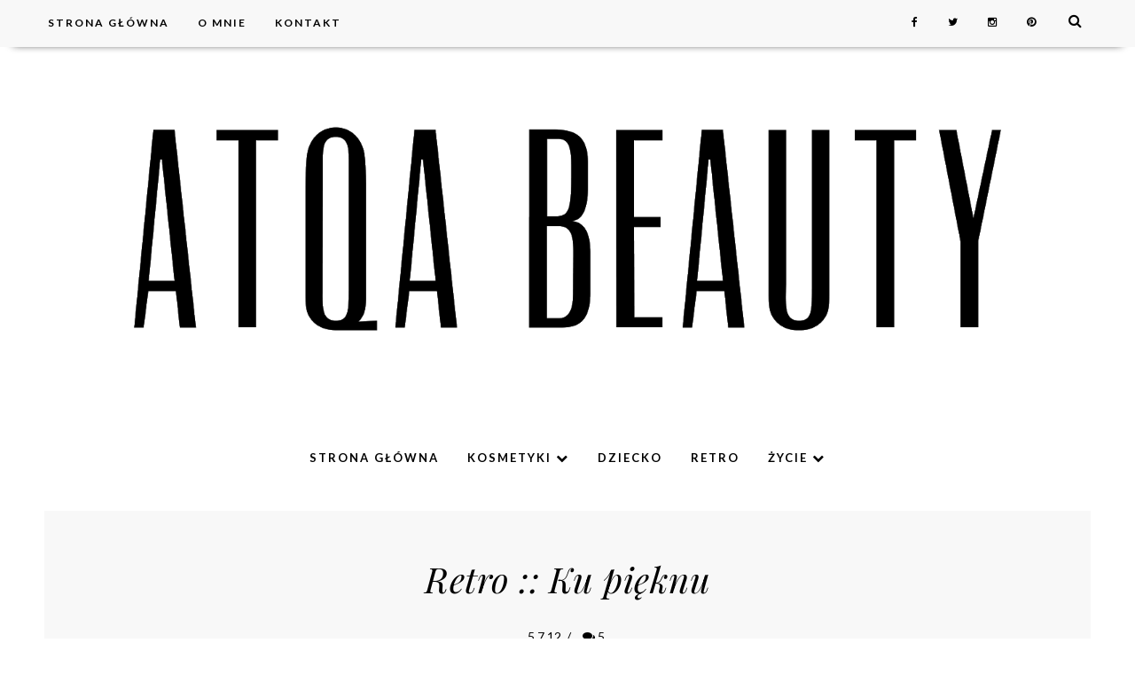

--- FILE ---
content_type: text/html; charset=utf-8
request_url: https://www.google.com/recaptcha/api2/aframe
body_size: 265
content:
<!DOCTYPE HTML><html><head><meta http-equiv="content-type" content="text/html; charset=UTF-8"></head><body><script nonce="nr-w_5Vtns8LxFJHC_XxwQ">/** Anti-fraud and anti-abuse applications only. See google.com/recaptcha */ try{var clients={'sodar':'https://pagead2.googlesyndication.com/pagead/sodar?'};window.addEventListener("message",function(a){try{if(a.source===window.parent){var b=JSON.parse(a.data);var c=clients[b['id']];if(c){var d=document.createElement('img');d.src=c+b['params']+'&rc='+(localStorage.getItem("rc::a")?sessionStorage.getItem("rc::b"):"");window.document.body.appendChild(d);sessionStorage.setItem("rc::e",parseInt(sessionStorage.getItem("rc::e")||0)+1);localStorage.setItem("rc::h",'1768724224288');}}}catch(b){}});window.parent.postMessage("_grecaptcha_ready", "*");}catch(b){}</script></body></html>

--- FILE ---
content_type: text/javascript; charset=UTF-8
request_url: https://www.atqabeauty.com/feeds/posts/default/-/retro?alt=json-in-script&callback=related_results_labels
body_size: 16455
content:
// API callback
related_results_labels({"version":"1.0","encoding":"UTF-8","feed":{"xmlns":"http://www.w3.org/2005/Atom","xmlns$openSearch":"http://a9.com/-/spec/opensearchrss/1.0/","xmlns$blogger":"http://schemas.google.com/blogger/2008","xmlns$georss":"http://www.georss.org/georss","xmlns$gd":"http://schemas.google.com/g/2005","xmlns$thr":"http://purl.org/syndication/thread/1.0","id":{"$t":"tag:blogger.com,1999:blog-4792053367503347253"},"updated":{"$t":"2026-01-11T16:50:16.070+01:00"},"category":[{"term":"makijaż"},{"term":"pielęgnacja"},{"term":"paznokcie"},{"term":"lakier"},{"term":"retro"},{"term":"NOTD"},{"term":"recenzja"},{"term":"nowości"},{"term":"retro reklamy"},{"term":"Catrice"},{"term":"Essence"},{"term":"cienie"},{"term":"Drogerie Natura"},{"term":"podsumowanie tygodnia"},{"term":"pomadka"},{"term":"włosy"},{"term":"niekosmetycznie"},{"term":"Sensique"},{"term":"The Body Shop"},{"term":"EOTD"},{"term":"Maybelline"},{"term":"Sephora"},{"term":"Bourjois"},{"term":"My Secret"},{"term":"zapachy"},{"term":"L'oreal"},{"term":"Rossmann"},{"term":"Wibo"},{"term":"demakijaż"},{"term":"AA"},{"term":"Inglot"},{"term":"oczyszczanie"},{"term":"pielęgnacja włosów"},{"term":"Rimmel"},{"term":"Yves Rocher"},{"term":"podkład"},{"term":"tusz"},{"term":"Nivea"},{"term":"błyszczyk"},{"term":"Avon"},{"term":"perfumy"},{"term":"Revlon"},{"term":"Golden Rose"},{"term":"z drogerii"},{"term":"Kobo"},{"term":"MAC"},{"term":"Sleek"},{"term":"eyeliner"},{"term":"Celia"},{"term":"krem"},{"term":"maseczka"},{"term":"rozświetlacz"},{"term":"layering"},{"term":"serum"},{"term":"Bielenda"},{"term":"Dr Irena Eris"},{"term":"OPI"},{"term":"balsam do ciała"},{"term":"paleta"},{"term":"polskie kosmetyki"},{"term":"woda perfumowana"},{"term":"Dove"},{"term":"Lirene"},{"term":"Max Factor"},{"term":"Oceanic"},{"term":"peeling"},{"term":"Sally Hansen"},{"term":"edp"},{"term":"złuszczanie"},{"term":"Achy i (f)ochy"},{"term":"Garnier"},{"term":"theBalm"},{"term":"L'Oréal"},{"term":"krem BB"},{"term":"wydarzenia"},{"term":"Dax Cosmetics"},{"term":"Manhattan"},{"term":"kredka"},{"term":"Bioderma"},{"term":"Eveline"},{"term":"FOTD"},{"term":"MUFE"},{"term":"brokat"},{"term":"szampon"},{"term":"Farmona"},{"term":"La Roche-Posay"},{"term":"Isana"},{"term":"krem pod oczy"},{"term":"pędzle"},{"term":"Joko"},{"term":"Przyczepiło się"},{"term":"Ziaja"},{"term":"gadżety"},{"term":"higiena"},{"term":"płyn micelarny"},{"term":"róż"},{"term":"stylizacja włosów"},{"term":"tonik"},{"term":"Bell"},{"term":"Essie"},{"term":"Vipera"},{"term":"krem do rąk"},{"term":"puder rozświetlający"},{"term":"Hean"},{"term":"Miss Sporty"},{"term":"Organique"},{"term":"ShinyBox"},{"term":"Synesis"},{"term":"balsam do ust"},{"term":"muzycznie"},{"term":"olejek"},{"term":"Dermedic"},{"term":"Isadora"},{"term":"Koniec Końców"},{"term":"Makeup Revolution"},{"term":"Pupa"},{"term":"akcesoria"},{"term":"Clinique"},{"term":"H\u0026M"},{"term":"kosmetyczne premiery"},{"term":"moda"},{"term":"puder"},{"term":"tag"},{"term":"Eris"},{"term":"GlossyBox"},{"term":"Lovely"},{"term":"Uriage"},{"term":"Vichy"},{"term":"kosmetyki azjatyckie"},{"term":"maska"},{"term":"odżywka do włosów"},{"term":"puder brązujący"},{"term":"zdrowie"},{"term":"LE"},{"term":"Lily Lolo"},{"term":"Oriflame"},{"term":"Pharmaceris"},{"term":"baza pod cienie"},{"term":"kwasy"},{"term":"maska do włosów"},{"term":"oczy"},{"term":"porady"},{"term":"top coat"},{"term":"Aussie"},{"term":"Colour Alike"},{"term":"Gosh"},{"term":"NUXE"},{"term":"korektor"},{"term":"kosmetyki koreańskie"},{"term":"masło do ciała"},{"term":"muzyka"},{"term":"nail art"},{"term":"odżywka"},{"term":"peeling do ciała"},{"term":"recenzja perfum"},{"term":"usta"},{"term":"żel pod prysznic"},{"term":"AA Wings of Color"},{"term":"Alterra"},{"term":"DIY"},{"term":"Galénic"},{"term":"Kemon"},{"term":"Marion"},{"term":"dla alergików"},{"term":"konkurs"},{"term":"podsumowanie 2011"},{"term":"woda toaletowa"},{"term":"Dermika"},{"term":"Evree"},{"term":"Flos-Lek"},{"term":"Green Pharmacy"},{"term":"Lierac"},{"term":"Miraculum"},{"term":"Seche"},{"term":"Smashbox"},{"term":"eko"},{"term":"highlighter"},{"term":"krem na dzień"},{"term":"kwas hialuronowy"},{"term":"olejek do demakijażu"},{"term":"swatches"},{"term":"Benefit"},{"term":"Kinetics"},{"term":"MIYO"},{"term":"Oillan"},{"term":"Paese"},{"term":"Paloma"},{"term":"Pantene"},{"term":"Skin79"},{"term":"Toni \u0026 Guy"},{"term":"cellulit"},{"term":"edt"},{"term":"sucha skóra"},{"term":"Astor"},{"term":"Delia Cosmetics"},{"term":"Eva"},{"term":"Figs and Rouge"},{"term":"Goldwell"},{"term":"Hada Labo"},{"term":"INCI"},{"term":"Isis Pharma"},{"term":"Laboratorium Kosmetyczne Ava"},{"term":"MLBB"},{"term":"Missha"},{"term":"Mixa"},{"term":"Pharma CF"},{"term":"ProVoke"},{"term":"SPF"},{"term":"Salco au Naturel"},{"term":"Schwarzkopf"},{"term":"Tanie Malowanie"},{"term":"Tołpa"},{"term":"Wet'n'Wild"},{"term":"Yves Saint Laurent"},{"term":"apteczne"},{"term":"cienie w kremie"},{"term":"depilacja"},{"term":"nawilżanie"},{"term":"odżywka do paznokci"},{"term":"olejek do ciała"},{"term":"promocja"},{"term":"referral fun"},{"term":"skład"},{"term":"witamina C"},{"term":"z apteki"},{"term":"zabiegi kosmetyczne"},{"term":"Arbonne"},{"term":"Artdeco"},{"term":"Braun"},{"term":"Chopard"},{"term":"Cien"},{"term":"Dior"},{"term":"Ecotools"},{"term":"Elite Professional"},{"term":"F\u0026F"},{"term":"Fenjal"},{"term":"Kamill"},{"term":"Korres"},{"term":"L'Occitane"},{"term":"LOTD"},{"term":"Lioele"},{"term":"Marc Anthony"},{"term":"Pat Rub"},{"term":"Rene Furterer"},{"term":"Rival de Loop"},{"term":"Suiskin"},{"term":"The Ordinary"},{"term":"baza"},{"term":"baza pod makijaż"},{"term":"cera wrażliwa"},{"term":"ciało"},{"term":"filtry"},{"term":"kosmetyki japońskie"},{"term":"krem na noc"},{"term":"maskara"},{"term":"mleczko do ciała"},{"term":"pomysły"},{"term":"relacja"},{"term":"skóra wrażliwa"},{"term":"sztuczne rzęsy"},{"term":"triki"},{"term":"tutorial"},{"term":"walentynki"},{"term":"żel do mycia twarzy"},{"term":"AA CODE SENSIBLE"},{"term":"AZS"},{"term":"André Zagozda Laboratory"},{"term":"Antiba"},{"term":"Avene"},{"term":"BIKOR"},{"term":"Balea"},{"term":"Bandi"},{"term":"BeBeauty"},{"term":"Bell HYPOAllergenic"},{"term":"Biedronka"},{"term":"Bobbi Brown"},{"term":"Botáni"},{"term":"Dr. Hauschka"},{"term":"FA"},{"term":"Fitomed"},{"term":"Grashka"},{"term":"I Love Makeup"},{"term":"Joanna"},{"term":"KOBO Professional"},{"term":"Kallos"},{"term":"Kiko"},{"term":"Kolastyna"},{"term":"Lumene"},{"term":"Malwa"},{"term":"Masakï Matsushïma"},{"term":"Mollon Cosmetics"},{"term":"NYX"},{"term":"Nail Tek"},{"term":"Phenomé"},{"term":"Philips"},{"term":"Pierre Rene"},{"term":"Pollena-Ewa"},{"term":"STH Health Care"},{"term":"Soraya"},{"term":"Ulubieńcy miesiąca"},{"term":"Venus"},{"term":"Wella"},{"term":"Zoeva"},{"term":"baza pod lakier"},{"term":"biust"},{"term":"biustonosz"},{"term":"ceramidy"},{"term":"kosmetyki mineralne"},{"term":"kosmetyki wegańskie"},{"term":"krem do ciała"},{"term":"krem tonujący"},{"term":"kuchnia"},{"term":"kwas glikolowy"},{"term":"makeup"},{"term":"masaż"},{"term":"mascara"},{"term":"mydło"},{"term":"ochrona przeciwsłoneczna"},{"term":"pianka do mycia twarzy"},{"term":"profilaktyka"},{"term":"retro rady"},{"term":"scrub"},{"term":"zęby"},{"term":"AA Go Green"},{"term":"Alantan"},{"term":"Babydream"},{"term":"Barbra Cosmetics"},{"term":"Batiste"},{"term":"Beauty Formulas"},{"term":"Berkeley Square"},{"term":"Biały Jeleń"},{"term":"Bielenda Professional"},{"term":"Cacharel"},{"term":"Calvin Klein"},{"term":"Colgate"},{"term":"DM"},{"term":"Decubal"},{"term":"Dermiss"},{"term":"Dermo Pharma"},{"term":"Dobrowianka"},{"term":"Dr Skin Clinic"},{"term":"Elfa Pharm"},{"term":"Everyday Minerals"},{"term":"Evoluderm"},{"term":"Glazel Visage"},{"term":"Grazette"},{"term":"Guerlain"},{"term":"Hakuro"},{"term":"Head and Shoulders"},{"term":"Helena Rubinstein"},{"term":"Himalaya Herbals"},{"term":"Indola"},{"term":"Instagram"},{"term":"Jadwiga"},{"term":"John Frieda"},{"term":"Kenzo"},{"term":"Khadi"},{"term":"Kryolan"},{"term":"L'Biotica"},{"term":"LIU JO"},{"term":"Lancôme"},{"term":"Lift 4 Skin"},{"term":"Luksja"},{"term":"Mark by Avon"},{"term":"Mavala"},{"term":"Misslyn"},{"term":"Mizon"},{"term":"Monthly Favourites"},{"term":"Natura Officinalis"},{"term":"Organic Shop"},{"term":"Orientana"},{"term":"Phyto"},{"term":"Purederm"},{"term":"QVS"},{"term":"Rexona"},{"term":"Rubella"},{"term":"Scottish Fine Soaps"},{"term":"Sigma"},{"term":"Siquens"},{"term":"St. Ives"},{"term":"SuperPharm"},{"term":"Syis"},{"term":"Tangle Teezer"},{"term":"Timotei"},{"term":"Under Twenty"},{"term":"Uroda"},{"term":"White Flower's Experience"},{"term":"YSL"},{"term":"Zara"},{"term":"alergia"},{"term":"antyperspirant"},{"term":"balsam"},{"term":"balsam oczyszczający"},{"term":"bb"},{"term":"brwi"},{"term":"depilator"},{"term":"dupes"},{"term":"e.l.f."},{"term":"esencja"},{"term":"farbowanie"},{"term":"glinka"},{"term":"half moon"},{"term":"kolorówka"},{"term":"krem CC"},{"term":"krem do stóp"},{"term":"książki"},{"term":"kwas laktobionowy"},{"term":"kwas migdałowy"},{"term":"liptint"},{"term":"liquid sand"},{"term":"makeup look"},{"term":"manicure"},{"term":"minerały"},{"term":"nabłyszczacz"},{"term":"odgrzane"},{"term":"olejowanie"},{"term":"oud"},{"term":"paleta cieni"},{"term":"peeling do dłoni"},{"term":"pielęgnacja dziecka"},{"term":"pielęgnacja niemowlęcia"},{"term":"pigment"},{"term":"promocje"},{"term":"przebarwienia"},{"term":"recenzja gościnna"},{"term":"rzęsy"},{"term":"samoopalacz"},{"term":"stain"},{"term":"suszarka"},{"term":"szczotka do włosów"},{"term":"termoochrona"},{"term":"trochę historii"},{"term":"tusz do rzęs"},{"term":"tło"},{"term":"ujędrnianie"},{"term":"ulubieńcy"},{"term":"wideo"},{"term":"woda"},{"term":"wybielanie zębów"},{"term":"zalotka"},{"term":"2011"},{"term":"2015"},{"term":"AHA"},{"term":"Achy i Ochy 2015"},{"term":"Adidas"},{"term":"Alessandro"},{"term":"Alfaparf"},{"term":"Alouette"},{"term":"Anatomicals"},{"term":"Annabelle"},{"term":"Aquolina"},{"term":"Aromatherapybar"},{"term":"Ava"},{"term":"Barwa"},{"term":"Bath \u0026 Body Works"},{"term":"Bath and Body Works"},{"term":"Bausch"},{"term":"Baylis and Harding"},{"term":"BeYu"},{"term":"Bieledna"},{"term":"BingoSpa"},{"term":"Bio Plasis"},{"term":"Biochemia Urody"},{"term":"Biowax"},{"term":"Blog Roku"},{"term":"Botani"},{"term":"Burberry"},{"term":"CC"},{"term":"CC cream"},{"term":"Christian Lacroix"},{"term":"Clarisonic"},{"term":"Cleanic"},{"term":"Colostrum"},{"term":"Coty"},{"term":"Curaprox"},{"term":"DD"},{"term":"Deborah"},{"term":"Delarom"},{"term":"DermoFuture"},{"term":"Douglas"},{"term":"Dr Martin Schwarz"},{"term":"Dr. Santé"},{"term":"Ducray"},{"term":"Eclair"},{"term":"Ecoloré"},{"term":"Emolium"},{"term":"Estee Lauder"},{"term":"Ewa Schmidt"},{"term":"FaceBoom"},{"term":"Feel Free"},{"term":"Flormar"},{"term":"Fluff"},{"term":"Freedom Makeup. Inglot"},{"term":"Freedom System"},{"term":"Freeman"},{"term":"GLOV"},{"term":"Ganassinini"},{"term":"Gehwol"},{"term":"Giordani"},{"term":"GoodSkinLabs"},{"term":"Gucci"},{"term":"HEBE"},{"term":"Halloween"},{"term":"Herba Studio"},{"term":"Hotel Uniejów"},{"term":"IKEA"},{"term":"It's Skin"},{"term":"Iwoniczanka"},{"term":"Iwostin"},{"term":"Janda"},{"term":"KKcenter"},{"term":"KWC"},{"term":"L'Oréal Professionnel"},{"term":"LIU•JO"},{"term":"Labell"},{"term":"Laboratorium Joanna"},{"term":"Lagerfeld"},{"term":"Laura Biagotti"},{"term":"Le Petit Marseillais"},{"term":"Leganza"},{"term":"Les Cosmétiques"},{"term":"Lidl"},{"term":"Lilibe"},{"term":"Long 4 Lashes"},{"term":"Lorys"},{"term":"MIYA"},{"term":"Marc Jacobs"},{"term":"Mariza"},{"term":"Mark"},{"term":"Marrionnaud"},{"term":"Mary Kay"},{"term":"Masquerade"},{"term":"Med Plus"},{"term":"Mediderm"},{"term":"Melo"},{"term":"Micro Cell 2000"},{"term":"Mincer Pharma"},{"term":"Model Co"},{"term":"Mustela"},{"term":"My Beauty Power"},{"term":"MyCeutic"},{"term":"NMF"},{"term":"Nabla"},{"term":"Najczęściej"},{"term":"Natura Siberica"},{"term":"Nepentes"},{"term":"Nie-aktualności"},{"term":"Nina Ricci"},{"term":"Noni Care"},{"term":"Nouba"},{"term":"Nouveau Lashes"},{"term":"OCM"},{"term":"OKLASKI"},{"term":"Organicum"},{"term":"Organix"},{"term":"Orly"},{"term":"P2"},{"term":"PAYOT"},{"term":"Palmer's"},{"term":"Palmolive"},{"term":"Panasonic"},{"term":"Pat\u0026Rub"},{"term":"Perfecta"},{"term":"Pervoe Reshenie"},{"term":"Petal Fresh"},{"term":"Phenicoptere"},{"term":"Pogadanka"},{"term":"Pond's"},{"term":"Poważnie"},{"term":"Prosalon"},{"term":"Puressentiel"},{"term":"Revox"},{"term":"Rochas"},{"term":"SPA"},{"term":"Sensilis"},{"term":"Shefoot"},{"term":"Shiseido"},{"term":"Stara Mydlarnia"},{"term":"Sther"},{"term":"Superdrug"},{"term":"Synchroline"},{"term":"Syoss"},{"term":"Tara Smith"},{"term":"Tchibo"},{"term":"Teaology"},{"term":"Tesori d`Oriente"},{"term":"Top Shop"},{"term":"Tresemmé"},{"term":"Ultra Soft"},{"term":"Unia"},{"term":"Uniejów"},{"term":"Vaseline"},{"term":"Venita"},{"term":"Versace"},{"term":"Vianek"},{"term":"Victoria's Secret"},{"term":"W7"},{"term":"Yasumi"},{"term":"YouTube"},{"term":"Zenner"},{"term":"Zenner Ewa Schmidt"},{"term":"Ziaja MED"},{"term":"Ziajka"},{"term":"achy i ochy 2013"},{"term":"afty"},{"term":"aleppo"},{"term":"ankieta"},{"term":"aromaterapia"},{"term":"balsam do nóg"},{"term":"balsam po goleniu"},{"term":"baza rozświetlająca"},{"term":"bańki"},{"term":"bańki bezogniowe"},{"term":"beGLOSSY"},{"term":"bibułki matujące"},{"term":"bimatoprost"},{"term":"cera dojrzała"},{"term":"ciemieniucha"},{"term":"cień do brwi"},{"term":"czerniak"},{"term":"denko"},{"term":"dermatolog"},{"term":"dla dzieci"},{"term":"do kąpieli"},{"term":"dr. Brandt"},{"term":"dupe"},{"term":"dziecko"},{"term":"dłonie"},{"term":"eco"},{"term":"ecocert"},{"term":"eyeshadow"},{"term":"film"},{"term":"gabinet kosmetyczny"},{"term":"kampania"},{"term":"kobiety"},{"term":"konjac"},{"term":"konturowanie"},{"term":"konturówka do ust"},{"term":"korektor pod oczy"},{"term":"kosmetyki do włosów"},{"term":"kosmetyki naturalne"},{"term":"kosmetyki organiczne"},{"term":"kredka do ust"},{"term":"krem-maska"},{"term":"kuracja"},{"term":"kwas szikimowy"},{"term":"lakier do włosów"},{"term":"lakier pękający"},{"term":"lifting"},{"term":"lotion"},{"term":"lotion do ciała"},{"term":"madekasozyd"},{"term":"masażer"},{"term":"maseczka glinkowa"},{"term":"maseczka liftingująca"},{"term":"maseczka nawilżająca"},{"term":"maska na noc"},{"term":"maska-kompres"},{"term":"maść"},{"term":"mgiełka zapachowa"},{"term":"mikrodermabrazja"},{"term":"mleczko"},{"term":"mocznik"},{"term":"mycie pędzli"},{"term":"na lato"},{"term":"nail polish"},{"term":"nalepki na paznokcie"},{"term":"new french manicure"},{"term":"niacynamid"},{"term":"niemowlę"},{"term":"no36"},{"term":"nude"},{"term":"oFeminin"},{"term":"okolice oczu"},{"term":"olejek do kąpieli"},{"term":"olejek do masażu"},{"term":"olejek do włosów"},{"term":"oliwka"},{"term":"opalanie"},{"term":"opalenizna"},{"term":"organiczne"},{"term":"oxybrazja"},{"term":"pasta do zębów"},{"term":"peeling do skóry głowy"},{"term":"peptydy"},{"term":"perfume"},{"term":"pianka do golenia"},{"term":"pielęgnacja stóp"},{"term":"pod oczy"},{"term":"podkład mineralny"},{"term":"podkład w kompakcie"},{"term":"podkład w sztyfcie"},{"term":"podsumowanie 2012"},{"term":"pomadka ochronna"},{"term":"przechowywanie kosmetyków"},{"term":"przeciwtrądzikowe"},{"term":"puder brązujacy"},{"term":"puder do włosów"},{"term":"płukanka"},{"term":"płyn dwufazowy"},{"term":"rajstopy w sprayu"},{"term":"roll-on"},{"term":"rozdanie"},{"term":"rozświetlanie"},{"term":"sand"},{"term":"scrub do skóry głowy"},{"term":"serum do ciała"},{"term":"serum do wł."},{"term":"serum do włosów"},{"term":"serum pod oczy"},{"term":"sheet mask"},{"term":"skóra alergiczna"},{"term":"skóra atopowa"},{"term":"skóra wokół oczu"},{"term":"sl"},{"term":"strobing"},{"term":"suchy szampon"},{"term":"swatche"},{"term":"sól do stóp"},{"term":"trendy"},{"term":"trądzik"},{"term":"video tutorial"},{"term":"wegańskie"},{"term":"witamina D"},{"term":"wizaz.pl"},{"term":"woda różana"},{"term":"wosk do brwi"},{"term":"wyprzedaż"},{"term":"z katalogu"},{"term":"z księgarni"},{"term":"z.one"},{"term":"zakupy"},{"term":"zmarszczki"},{"term":"zrób kosmetyk"},{"term":"Über"},{"term":"świeczka"},{"term":"żel"},{"term":"żel do golenia"},{"term":"żel do włosów"},{"term":"♥"}],"title":{"type":"text","$t":"Atqa Beauty Blog | atqabeauty.com"},"subtitle":{"type":"html","$t":""},"link":[{"rel":"http://schemas.google.com/g/2005#feed","type":"application/atom+xml","href":"https:\/\/www.atqabeauty.com\/feeds\/posts\/default"},{"rel":"self","type":"application/atom+xml","href":"https:\/\/www.blogger.com\/feeds\/4792053367503347253\/posts\/default\/-\/retro?alt=json-in-script"},{"rel":"alternate","type":"text/html","href":"https:\/\/www.atqabeauty.com\/search\/label\/retro"},{"rel":"hub","href":"http://pubsubhubbub.appspot.com/"},{"rel":"next","type":"application/atom+xml","href":"https:\/\/www.blogger.com\/feeds\/4792053367503347253\/posts\/default\/-\/retro\/-\/retro?alt=json-in-script\u0026start-index=26\u0026max-results=25"}],"author":[{"name":{"$t":"Atqa Beauty Blog | atqabeauty.com"},"uri":{"$t":"http:\/\/www.blogger.com\/profile\/14177224352697457000"},"email":{"$t":"noreply@blogger.com"},"gd$image":{"rel":"http://schemas.google.com/g/2005#thumbnail","width":"32","height":"32","src":"\/\/blogger.googleusercontent.com\/img\/b\/R29vZ2xl\/AVvXsEhoXjOAJhsHbHlRzwliDiGpooNC1uAnpj0eifM1FTGF1DnxIDE5W2KDOaktGjhJaVUjH7d-db42AT4BYJomN2SqSvFbj3W77WGc9D1qC2CxoPy7Z3X1AnEWwTMLxBv3tBM\/s113\/IMG_1664.jpg"}}],"generator":{"version":"7.00","uri":"http://www.blogger.com","$t":"Blogger"},"openSearch$totalResults":{"$t":"216"},"openSearch$startIndex":{"$t":"1"},"openSearch$itemsPerPage":{"$t":"25"},"entry":[{"id":{"$t":"tag:blogger.com,1999:blog-4792053367503347253.post-5779329947686792970"},"published":{"$t":"2021-12-24T10:45:00.004+01:00"},"updated":{"$t":"2021-12-24T10:48:08.627+01:00"},"category":[{"scheme":"http://www.blogger.com/atom/ns#","term":"retro"}],"title":{"type":"text","$t":"Kosmetyczny poradnik prezentowy last minute"},"content":{"type":"html","$t":"\u003Cdiv\u003E\n  \u003Cdiv\u003E\n    Prezenty, prezenty... Niby najmniej w okresie świątecznym ważne są dobra\n    materialne, liczy się czas z bliskimi i wyjątkowa atmosfera, jednak o\n    prezentach myślimy. Chcemy zostać obdarowani, ale też dać coś wyjątkowego\n    osobom, na których nam zależy. Jeśli w przedświątecznej bieganinie zabrakło\n    czasu lub pomysłu, mam dla Was poradnik prezentowy last minute dla\n    miłośniczek kosmetyków.\n  \u003C\/div\u003E\n  \u003Cdiv\u003E\u003Cbr\u003E\u003C\/div\u003E\n  \u003Cdiv class=\"separator\" style=\"clear: both; text-align: center;\"\u003E\u003Ca href=\"https:\/\/blogger.googleusercontent.com\/img\/a\/AVvXsEg_vwWsKZDm2rzdssWJRcTCkifYqtewoeKYmF1Z1O8qhyrv0Aj3Zh4LGVZatC3b-r1vR8ZcHxCZhfQ9_JsoXRuhhRBthcahhKoaY1mgI5qihrfepGNT3yV-IE1VRwem-_cUeqjN8-wBIV1V8zqUusN6LYE1O0WFxpFZsnpP8ICPQQGt71AEh1Y08GHAtw=s847\" imageanchor=\"1\" style=\"margin-left: 1em; margin-right: 1em;\"\u003E\u003Cimg border=\"0\" data-original-height=\"528\" data-original-width=\"847\" src=\"https:\/\/blogger.googleusercontent.com\/img\/a\/AVvXsEg_vwWsKZDm2rzdssWJRcTCkifYqtewoeKYmF1Z1O8qhyrv0Aj3Zh4LGVZatC3b-r1vR8ZcHxCZhfQ9_JsoXRuhhRBthcahhKoaY1mgI5qihrfepGNT3yV-IE1VRwem-_cUeqjN8-wBIV1V8zqUusN6LYE1O0WFxpFZsnpP8ICPQQGt71AEh1Y08GHAtw=s16000\"\u003E\u003C\/a\u003E\u003C\/div\u003E\u003Cbr\u003E\u003Cdiv class=\"separator\" style=\"clear: both; text-align: center;\"\u003E\u003Cbr\u003E\u003Cspan\u003E\u003C\/span\u003E\u003C\/div\u003E\u003C\/div\u003E\u003Ca href=\"https:\/\/www.atqabeauty.com\/2021\/12\/kosmetyczny-poradnik-prezentowy-last.html#more\"\u003ECZYTAJ DALEJ ►\u003C\/a\u003E"},"link":[{"rel":"replies","type":"application/atom+xml","href":"https:\/\/www.atqabeauty.com\/feeds\/5779329947686792970\/comments\/default","title":"Komentarze do posta"},{"rel":"replies","type":"text/html","href":"https:\/\/www.atqabeauty.com\/2021\/12\/kosmetyczny-poradnik-prezentowy-last.html#comment-form","title":"Komentarze (0)"},{"rel":"edit","type":"application/atom+xml","href":"https:\/\/www.blogger.com\/feeds\/4792053367503347253\/posts\/default\/5779329947686792970"},{"rel":"self","type":"application/atom+xml","href":"https:\/\/www.blogger.com\/feeds\/4792053367503347253\/posts\/default\/5779329947686792970"},{"rel":"alternate","type":"text/html","href":"https:\/\/www.atqabeauty.com\/2021\/12\/kosmetyczny-poradnik-prezentowy-last.html","title":"Kosmetyczny poradnik prezentowy last minute"}],"author":[{"name":{"$t":"Atqa Beauty Blog | atqabeauty.com"},"uri":{"$t":"http:\/\/www.blogger.com\/profile\/14177224352697457000"},"email":{"$t":"noreply@blogger.com"},"gd$image":{"rel":"http://schemas.google.com/g/2005#thumbnail","width":"32","height":"32","src":"\/\/blogger.googleusercontent.com\/img\/b\/R29vZ2xl\/AVvXsEhoXjOAJhsHbHlRzwliDiGpooNC1uAnpj0eifM1FTGF1DnxIDE5W2KDOaktGjhJaVUjH7d-db42AT4BYJomN2SqSvFbj3W77WGc9D1qC2CxoPy7Z3X1AnEWwTMLxBv3tBM\/s113\/IMG_1664.jpg"}}],"media$thumbnail":{"xmlns$media":"http://search.yahoo.com/mrss/","url":"https:\/\/blogger.googleusercontent.com\/img\/a\/AVvXsEg_vwWsKZDm2rzdssWJRcTCkifYqtewoeKYmF1Z1O8qhyrv0Aj3Zh4LGVZatC3b-r1vR8ZcHxCZhfQ9_JsoXRuhhRBthcahhKoaY1mgI5qihrfepGNT3yV-IE1VRwem-_cUeqjN8-wBIV1V8zqUusN6LYE1O0WFxpFZsnpP8ICPQQGt71AEh1Y08GHAtw=s72-c","height":"72","width":"72"},"thr$total":{"$t":"0"}},{"id":{"$t":"tag:blogger.com,1999:blog-4792053367503347253.post-5247120548131818870"},"published":{"$t":"2020-12-17T13:00:00.004+01:00"},"updated":{"$t":"2020-12-17T18:44:43.838+01:00"},"category":[{"scheme":"http://www.blogger.com/atom/ns#","term":"Antiba"},{"scheme":"http://www.blogger.com/atom/ns#","term":"recenzja"},{"scheme":"http://www.blogger.com/atom/ns#","term":"retro"},{"scheme":"http://www.blogger.com/atom/ns#","term":"retro reklamy"}],"title":{"type":"text","$t":"Retro :: 4100 oczek i wianie na aparatach"},"content":{"type":"html","$t":"\u003Cdiv class=\"separator\" style=\"clear: both; text-align: left;\"\u003ECzy wiesz, przez ile oczek w jednym centymetrze kwadratowym przesiewany jest Twój puder?\u003C\/div\u003E\n\u003Cdiv class=\"separator\" style=\"clear: both; text-align: center;\"\u003E\u003Cbr\u003E\u003C\/div\u003E\u003Cdiv class=\"separator\" style=\"clear: both; text-align: center;\"\u003E\u003Ca href=\"https:\/\/blogger.googleusercontent.com\/img\/b\/R29vZ2xl\/AVvXsEhvL96vuWMf5h7wYr4GIwL-NlGYaTUvJKUCCSWFbMYjDYF_R4syNyjlsmb_PUtOQcnxBvIs8AOlm9-8xSM7WkoYlas1AYNS_qPitb0i8lYcx_tMDsrITwXiMdyjkcGO1PfZs4kxLxwvZlUV\/s1000\/atqabeauty.com_4100_oczek_reklama_prasowa_1937.PNG\" style=\"margin-left: 1em; margin-right: 1em;\"\u003E\u003Cimg border=\"0\" data-original-height=\"667\" data-original-width=\"1000\" src=\"https:\/\/blogger.googleusercontent.com\/img\/b\/R29vZ2xl\/AVvXsEhvL96vuWMf5h7wYr4GIwL-NlGYaTUvJKUCCSWFbMYjDYF_R4syNyjlsmb_PUtOQcnxBvIs8AOlm9-8xSM7WkoYlas1AYNS_qPitb0i8lYcx_tMDsrITwXiMdyjkcGO1PfZs4kxLxwvZlUV\/s16000\/atqabeauty.com_4100_oczek_reklama_prasowa_1937.PNG\"\u003E\u003C\/a\u003E\u003Cspan\u003E\u003C\/span\u003E\u003C\/div\u003E\u003Ca href=\"https:\/\/www.atqabeauty.com\/2020\/12\/retro-4100-oczek-i-wianie-na-aparatach.html#more\"\u003ECZYTAJ DALEJ ►\u003C\/a\u003E"},"link":[{"rel":"replies","type":"application/atom+xml","href":"https:\/\/www.atqabeauty.com\/feeds\/5247120548131818870\/comments\/default","title":"Komentarze do posta"},{"rel":"replies","type":"text/html","href":"https:\/\/www.atqabeauty.com\/2020\/12\/retro-4100-oczek-i-wianie-na-aparatach.html#comment-form","title":"Komentarze (0)"},{"rel":"edit","type":"application/atom+xml","href":"https:\/\/www.blogger.com\/feeds\/4792053367503347253\/posts\/default\/5247120548131818870"},{"rel":"self","type":"application/atom+xml","href":"https:\/\/www.blogger.com\/feeds\/4792053367503347253\/posts\/default\/5247120548131818870"},{"rel":"alternate","type":"text/html","href":"https:\/\/www.atqabeauty.com\/2020\/12\/retro-4100-oczek-i-wianie-na-aparatach.html","title":"Retro :: 4100 oczek i wianie na aparatach"}],"author":[{"name":{"$t":"Atqa Beauty Blog | atqabeauty.com"},"uri":{"$t":"http:\/\/www.blogger.com\/profile\/14177224352697457000"},"email":{"$t":"noreply@blogger.com"},"gd$image":{"rel":"http://schemas.google.com/g/2005#thumbnail","width":"32","height":"32","src":"\/\/blogger.googleusercontent.com\/img\/b\/R29vZ2xl\/AVvXsEhoXjOAJhsHbHlRzwliDiGpooNC1uAnpj0eifM1FTGF1DnxIDE5W2KDOaktGjhJaVUjH7d-db42AT4BYJomN2SqSvFbj3W77WGc9D1qC2CxoPy7Z3X1AnEWwTMLxBv3tBM\/s113\/IMG_1664.jpg"}}],"media$thumbnail":{"xmlns$media":"http://search.yahoo.com/mrss/","url":"https:\/\/blogger.googleusercontent.com\/img\/b\/R29vZ2xl\/AVvXsEhvL96vuWMf5h7wYr4GIwL-NlGYaTUvJKUCCSWFbMYjDYF_R4syNyjlsmb_PUtOQcnxBvIs8AOlm9-8xSM7WkoYlas1AYNS_qPitb0i8lYcx_tMDsrITwXiMdyjkcGO1PfZs4kxLxwvZlUV\/s72-c\/atqabeauty.com_4100_oczek_reklama_prasowa_1937.PNG","height":"72","width":"72"},"thr$total":{"$t":"0"}},{"id":{"$t":"tag:blogger.com,1999:blog-4792053367503347253.post-4580605496475573744"},"published":{"$t":"2019-02-14T12:21:00.001+01:00"},"updated":{"$t":"2019-11-26T19:13:38.977+01:00"},"category":[{"scheme":"http://www.blogger.com/atom/ns#","term":"niekosmetycznie"},{"scheme":"http://www.blogger.com/atom/ns#","term":"retro"},{"scheme":"http://www.blogger.com/atom/ns#","term":"walentynki"}],"title":{"type":"text","$t":"Bogini ziemska, hrabiowskie nazwisko i nieprzeciętna niewolnica"},"content":{"type":"html","$t":"\u003Cdiv style=\"text-align: justify;\"\u003E\n\u003Cdiv style=\"text-align: left;\"\u003E\nJak co roku w walentynki mam dla was garść ogłoszeń matrymonialnych i towarzyskich z przedwojennych gazet. Ciekawe ile osób znalazło dzięki nim swoje szczęście...\u003C\/div\u003E\n\u003C\/div\u003E\n\u003Cdiv style=\"text-align: justify;\"\u003E\n\u003Cbr\u003E\u003C\/div\u003E\n\u003Cdiv style=\"text-align: justify;\"\u003E\n\u003Cbr\u003E\u003C\/div\u003E\n\u003Cbr\u003E\n\u003Cdiv class=\"separator\" style=\"clear: both; text-align: center;\"\u003E\n\u003Ca href=\"https:\/\/blogger.googleusercontent.com\/img\/b\/R29vZ2xl\/AVvXsEidLn7fQiTCtAx_EF5IsYIHQTb6Rowfi6spIbHa5F-3aAMYDHvVrVSv-fs8tHEar4ReLzHx-2QUYIPGiKH_Yj5LVtYSMJcUY8eiPZGMpwFcgoLots2U0aP2XuQtzKjLw0GsTJPHiYd6aMcT\/s1600\/atqabeauty.com_zakochana_para_1931_retro_walentynki_2019.jpg\" imageanchor=\"1\" style=\"margin-left: 1em; margin-right: 1em;\"\u003E\u003Cimg alt=\"RETRO :: Bogini ziemska, hrabiowskie nazwisko i nieprzeciętna niewolnica\" border=\"0\" data-original-height=\"1600\" data-original-width=\"1600\" src=\"https:\/\/blogger.googleusercontent.com\/img\/b\/R29vZ2xl\/AVvXsEidLn7fQiTCtAx_EF5IsYIHQTb6Rowfi6spIbHa5F-3aAMYDHvVrVSv-fs8tHEar4ReLzHx-2QUYIPGiKH_Yj5LVtYSMJcUY8eiPZGMpwFcgoLots2U0aP2XuQtzKjLw0GsTJPHiYd6aMcT\/s1600\/atqabeauty.com_zakochana_para_1931_retro_walentynki_2019.jpg\" title=\"RETRO :: Bogini ziemska, hrabiowskie nazwisko i nieprzeciętna niewolnica\"\u003E\u003C\/a\u003E\u003C\/div\u003E\n\u003Ca href=\"https:\/\/www.atqabeauty.com\/2019\/02\/bogini-ziemska-hrabiowskie-nazwisko-i.html#more\"\u003ECZYTAJ DALEJ ►\u003C\/a\u003E"},"link":[{"rel":"replies","type":"application/atom+xml","href":"https:\/\/www.atqabeauty.com\/feeds\/4580605496475573744\/comments\/default","title":"Komentarze do posta"},{"rel":"replies","type":"text/html","href":"https:\/\/www.atqabeauty.com\/2019\/02\/bogini-ziemska-hrabiowskie-nazwisko-i.html#comment-form","title":"Komentarze (7)"},{"rel":"edit","type":"application/atom+xml","href":"https:\/\/www.blogger.com\/feeds\/4792053367503347253\/posts\/default\/4580605496475573744"},{"rel":"self","type":"application/atom+xml","href":"https:\/\/www.blogger.com\/feeds\/4792053367503347253\/posts\/default\/4580605496475573744"},{"rel":"alternate","type":"text/html","href":"https:\/\/www.atqabeauty.com\/2019\/02\/bogini-ziemska-hrabiowskie-nazwisko-i.html","title":"Bogini ziemska, hrabiowskie nazwisko i nieprzeciętna niewolnica"}],"author":[{"name":{"$t":"Atqa Beauty Blog | atqabeauty.com"},"uri":{"$t":"http:\/\/www.blogger.com\/profile\/14177224352697457000"},"email":{"$t":"noreply@blogger.com"},"gd$image":{"rel":"http://schemas.google.com/g/2005#thumbnail","width":"32","height":"32","src":"\/\/blogger.googleusercontent.com\/img\/b\/R29vZ2xl\/AVvXsEhoXjOAJhsHbHlRzwliDiGpooNC1uAnpj0eifM1FTGF1DnxIDE5W2KDOaktGjhJaVUjH7d-db42AT4BYJomN2SqSvFbj3W77WGc9D1qC2CxoPy7Z3X1AnEWwTMLxBv3tBM\/s113\/IMG_1664.jpg"}}],"media$thumbnail":{"xmlns$media":"http://search.yahoo.com/mrss/","url":"https:\/\/blogger.googleusercontent.com\/img\/b\/R29vZ2xl\/AVvXsEidLn7fQiTCtAx_EF5IsYIHQTb6Rowfi6spIbHa5F-3aAMYDHvVrVSv-fs8tHEar4ReLzHx-2QUYIPGiKH_Yj5LVtYSMJcUY8eiPZGMpwFcgoLots2U0aP2XuQtzKjLw0GsTJPHiYd6aMcT\/s72-c\/atqabeauty.com_zakochana_para_1931_retro_walentynki_2019.jpg","height":"72","width":"72"},"thr$total":{"$t":"7"}},{"id":{"$t":"tag:blogger.com,1999:blog-4792053367503347253.post-7317608969694826398"},"published":{"$t":"2018-12-24T12:10:00.000+01:00"},"updated":{"$t":"2019-11-26T19:54:39.002+01:00"},"category":[{"scheme":"http://www.blogger.com/atom/ns#","term":"porady"},{"scheme":"http://www.blogger.com/atom/ns#","term":"retro"},{"scheme":"http://www.blogger.com/atom/ns#","term":"retro reklamy"}],"title":{"type":"text","$t":" Najpraktyczniejsze prezenta, czyli poradnik prezentowy last minute "},"content":{"type":"html","$t":"\u003Cdiv style=\"text-align: justify;\"\u003E\n\u003Cdiv style=\"text-align: left;\"\u003E\nJak co roku, zapraszam na poradnik prezentowy last minute, w którym znajdziecie pomysły na prezent dla każdego.\u003C\/div\u003E\n\u003Cbr\u003E\n\u003Cbr\u003E\n\u003Cdiv class=\"separator\" style=\"clear: both; text-align: center;\"\u003E\n\u003Ca href=\"https:\/\/blogger.googleusercontent.com\/img\/b\/R29vZ2xl\/AVvXsEh11VhpuEFconBTxuZBVj_oCIrRiinJmAsg8L1jYxujWgJmX9X3UtV5jJjPmabRaOy_Dtuu9BOehe41gYpsRMSdeCHZswzL-72a6mTTL_M86n0WpAkN7If3dknYxegU2T_JfrCTKtIveSuN\/s1600\/atqabeauty.com_poradnik_prezentowy_last_minute_retro-01.jpg\" imageanchor=\"1\" style=\"margin-left: 1em; margin-right: 1em;\"\u003E\u003Cimg border=\"0\" data-original-height=\"734\" data-original-width=\"1100\" src=\"https:\/\/blogger.googleusercontent.com\/img\/b\/R29vZ2xl\/AVvXsEh11VhpuEFconBTxuZBVj_oCIrRiinJmAsg8L1jYxujWgJmX9X3UtV5jJjPmabRaOy_Dtuu9BOehe41gYpsRMSdeCHZswzL-72a6mTTL_M86n0WpAkN7If3dknYxegU2T_JfrCTKtIveSuN\/s1600\/atqabeauty.com_poradnik_prezentowy_last_minute_retro-01.jpg\"\u003E\u003C\/a\u003E\u003C\/div\u003E\n\u003C\/div\u003E\u003Ca href=\"https:\/\/www.atqabeauty.com\/2018\/12\/najpraktyczniejsze-prezenta-czyli.html#more\"\u003ECZYTAJ DALEJ ►\u003C\/a\u003E"},"link":[{"rel":"replies","type":"application/atom+xml","href":"https:\/\/www.atqabeauty.com\/feeds\/7317608969694826398\/comments\/default","title":"Komentarze do posta"},{"rel":"replies","type":"text/html","href":"https:\/\/www.atqabeauty.com\/2018\/12\/najpraktyczniejsze-prezenta-czyli.html#comment-form","title":"Komentarze (0)"},{"rel":"edit","type":"application/atom+xml","href":"https:\/\/www.blogger.com\/feeds\/4792053367503347253\/posts\/default\/7317608969694826398"},{"rel":"self","type":"application/atom+xml","href":"https:\/\/www.blogger.com\/feeds\/4792053367503347253\/posts\/default\/7317608969694826398"},{"rel":"alternate","type":"text/html","href":"https:\/\/www.atqabeauty.com\/2018\/12\/najpraktyczniejsze-prezenta-czyli.html","title":"\u003Ci class=\"fa fa-tree\"\u003E\u003C\/i\u003E Najpraktyczniejsze prezenta, czyli poradnik prezentowy last minute \u003Ci class=\"fa fa-tree\"\u003E\u003C\/i\u003E"}],"author":[{"name":{"$t":"Atqa Beauty Blog | atqabeauty.com"},"uri":{"$t":"http:\/\/www.blogger.com\/profile\/14177224352697457000"},"email":{"$t":"noreply@blogger.com"},"gd$image":{"rel":"http://schemas.google.com/g/2005#thumbnail","width":"32","height":"32","src":"\/\/blogger.googleusercontent.com\/img\/b\/R29vZ2xl\/AVvXsEhoXjOAJhsHbHlRzwliDiGpooNC1uAnpj0eifM1FTGF1DnxIDE5W2KDOaktGjhJaVUjH7d-db42AT4BYJomN2SqSvFbj3W77WGc9D1qC2CxoPy7Z3X1AnEWwTMLxBv3tBM\/s113\/IMG_1664.jpg"}}],"media$thumbnail":{"xmlns$media":"http://search.yahoo.com/mrss/","url":"https:\/\/blogger.googleusercontent.com\/img\/b\/R29vZ2xl\/AVvXsEh11VhpuEFconBTxuZBVj_oCIrRiinJmAsg8L1jYxujWgJmX9X3UtV5jJjPmabRaOy_Dtuu9BOehe41gYpsRMSdeCHZswzL-72a6mTTL_M86n0WpAkN7If3dknYxegU2T_JfrCTKtIveSuN\/s72-c\/atqabeauty.com_poradnik_prezentowy_last_minute_retro-01.jpg","height":"72","width":"72"},"thr$total":{"$t":"0"}},{"id":{"$t":"tag:blogger.com,1999:blog-4792053367503347253.post-6050307843466010771"},"published":{"$t":"2018-02-14T12:00:00.000+01:00"},"updated":{"$t":"2019-11-08T20:03:35.878+01:00"},"category":[{"scheme":"http://www.blogger.com/atom/ns#","term":"niekosmetycznie"},{"scheme":"http://www.blogger.com/atom/ns#","term":"retro"},{"scheme":"http://www.blogger.com/atom/ns#","term":"walentynki"}],"title":{"type":"text","$t":"Retro :: Kielich radości, dwie żądne wrażeń i kinematograficzna psychoza"},"content":{"type":"html","$t":"\u003Cdiv\u003E\n\u003Cdiv style=\"text-align: justify;\"\u003E\n\u003Cdiv style=\"text-align: left;\"\u003E\n\u003Cspan style=\"font-weight: normal;\"\u003EDzisiaj umówienie się z kimś to właściwie tylko kwestia dostępu do internetu. Podobasz mi się, albo nie, swipe w prawo albo w lewo – prosta sprawa. O ile prostsza niż publikowanie ogłoszeń towarzyskich czy też matrymonialnych... Poniżej garść wycinków z przedwojennych gazet.\u003C\/span\u003E\u003C\/div\u003E\n\u003C\/div\u003E\n\u003Cdiv style=\"text-align: justify;\"\u003E\n\u003Cspan style=\"font-weight: normal;\"\u003E\u003Cbr\u003E\u003C\/span\u003E\n\u003Cspan style=\"font-weight: normal;\"\u003E\u003Cbr\u003E\u003C\/span\u003E\n\u003Cspan style=\"font-weight: normal;\"\u003E\u003Cbr\u003E\u003C\/span\u003E\n\u003Cbr\u003E\n\u003Cdiv class=\"separator\" style=\"clear: both; text-align: center;\"\u003E\n\u003Ca href=\"https:\/\/blogger.googleusercontent.com\/img\/b\/R29vZ2xl\/AVvXsEjby5Jifj3sbYRgXSu8pD3IfsiYuX13I72u2NB9cFg1PwH7K6zPn6SNPme1_9GzEEXtDvChlWTvectuURBpHysHPgrEVMCORyRWEOLQCbJxqhrQDxyATIrVLppZaSKKtZxlNNnWAL0JgTLV\/s1600\/atqabeauty.com_walentynki_2018.jpg\" imageanchor=\"1\" style=\"margin-left: 1em; margin-right: 1em;\"\u003E\u003Cimg alt=\"Kielich radości, dwie żądne wrażeń i kinematograficzna psychoza\" border=\"0\" data-original-height=\"686\" data-original-width=\"1100\" src=\"https:\/\/blogger.googleusercontent.com\/img\/b\/R29vZ2xl\/AVvXsEjby5Jifj3sbYRgXSu8pD3IfsiYuX13I72u2NB9cFg1PwH7K6zPn6SNPme1_9GzEEXtDvChlWTvectuURBpHysHPgrEVMCORyRWEOLQCbJxqhrQDxyATIrVLppZaSKKtZxlNNnWAL0JgTLV\/s1600\/atqabeauty.com_walentynki_2018.jpg\" title=\"Kielich radości, dwie żądne wrażeń i kinematograficzna psychoza\"\u003E\u003C\/a\u003E\u003C\/div\u003E\n\u003C\/div\u003E\u003C\/div\u003E\u003Ca href=\"https:\/\/www.atqabeauty.com\/2018\/02\/kielich-radosci-dwie-zadne-wrazen-i_14.html#more\"\u003ECZYTAJ DALEJ ►\u003C\/a\u003E"},"link":[{"rel":"replies","type":"application/atom+xml","href":"https:\/\/www.atqabeauty.com\/feeds\/6050307843466010771\/comments\/default","title":"Komentarze do posta"},{"rel":"replies","type":"text/html","href":"https:\/\/www.atqabeauty.com\/2018\/02\/kielich-radosci-dwie-zadne-wrazen-i_14.html#comment-form","title":"Komentarze (3)"},{"rel":"edit","type":"application/atom+xml","href":"https:\/\/www.blogger.com\/feeds\/4792053367503347253\/posts\/default\/6050307843466010771"},{"rel":"self","type":"application/atom+xml","href":"https:\/\/www.blogger.com\/feeds\/4792053367503347253\/posts\/default\/6050307843466010771"},{"rel":"alternate","type":"text/html","href":"https:\/\/www.atqabeauty.com\/2018\/02\/kielich-radosci-dwie-zadne-wrazen-i_14.html","title":"Retro :: Kielich radości, dwie żądne wrażeń i kinematograficzna psychoza"}],"author":[{"name":{"$t":"Atqa Beauty Blog | atqabeauty.com"},"uri":{"$t":"http:\/\/www.blogger.com\/profile\/14177224352697457000"},"email":{"$t":"noreply@blogger.com"},"gd$image":{"rel":"http://schemas.google.com/g/2005#thumbnail","width":"32","height":"32","src":"\/\/blogger.googleusercontent.com\/img\/b\/R29vZ2xl\/AVvXsEhoXjOAJhsHbHlRzwliDiGpooNC1uAnpj0eifM1FTGF1DnxIDE5W2KDOaktGjhJaVUjH7d-db42AT4BYJomN2SqSvFbj3W77WGc9D1qC2CxoPy7Z3X1AnEWwTMLxBv3tBM\/s113\/IMG_1664.jpg"}}],"media$thumbnail":{"xmlns$media":"http://search.yahoo.com/mrss/","url":"https:\/\/blogger.googleusercontent.com\/img\/b\/R29vZ2xl\/AVvXsEjby5Jifj3sbYRgXSu8pD3IfsiYuX13I72u2NB9cFg1PwH7K6zPn6SNPme1_9GzEEXtDvChlWTvectuURBpHysHPgrEVMCORyRWEOLQCbJxqhrQDxyATIrVLppZaSKKtZxlNNnWAL0JgTLV\/s72-c\/atqabeauty.com_walentynki_2018.jpg","height":"72","width":"72"},"thr$total":{"$t":"3"}},{"id":{"$t":"tag:blogger.com,1999:blog-4792053367503347253.post-8050694725377290957"},"published":{"$t":"2018-01-02T13:00:00.001+01:00"},"updated":{"$t":"2022-01-03T19:18:58.398+01:00"},"category":[{"scheme":"http://www.blogger.com/atom/ns#","term":"moda"},{"scheme":"http://www.blogger.com/atom/ns#","term":"retro"}],"title":{"type":"text","$t":"Retro :: Moda a uciechy karnawałowe "},"content":{"type":"html","$t":"\u003Cdiv class=\"separator\" style=\"clear: both; text-align: center;\"\u003E\n\u003Ca href=\"https:\/\/blogger.googleusercontent.com\/img\/b\/R29vZ2xl\/AVvXsEg80SzhnA33xb6D7OxPeU364fFQVHFRoV_c3B8A0UiKW16-LovPMmeQS2VgX-MZtnJwu29LUgWaD3XBvQKaRN3LKOKLhexLCCVboau0OyiCFWlGj_RUYPIEe4hUz-sjgOGe4q4nSKx4pqsc\/s1600\/atqabeauty.com_rewja-mody_karnawal.jpg\" style=\"margin-left: 1em; margin-right: 1em;\"\u003E\u003Cimg border=\"0\" data-original-height=\"734\" data-original-width=\"1100\" src=\"https:\/\/blogger.googleusercontent.com\/img\/b\/R29vZ2xl\/AVvXsEg80SzhnA33xb6D7OxPeU364fFQVHFRoV_c3B8A0UiKW16-LovPMmeQS2VgX-MZtnJwu29LUgWaD3XBvQKaRN3LKOKLhexLCCVboau0OyiCFWlGj_RUYPIEe4hUz-sjgOGe4q4nSKx4pqsc\/s1600\/atqabeauty.com_rewja-mody_karnawal.jpg\"\u003E\u003C\/a\u003E\u003C\/div\u003E\n\u003Ca href=\"https:\/\/www.atqabeauty.com\/2018\/01\/retro-moda-uciechy-karnawaowe.html#more\"\u003ECZYTAJ DALEJ ►\u003C\/a\u003E"},"link":[{"rel":"replies","type":"application/atom+xml","href":"https:\/\/www.atqabeauty.com\/feeds\/8050694725377290957\/comments\/default","title":"Komentarze do posta"},{"rel":"replies","type":"text/html","href":"https:\/\/www.atqabeauty.com\/2018\/01\/retro-moda-uciechy-karnawaowe.html#comment-form","title":"Komentarze (2)"},{"rel":"edit","type":"application/atom+xml","href":"https:\/\/www.blogger.com\/feeds\/4792053367503347253\/posts\/default\/8050694725377290957"},{"rel":"self","type":"application/atom+xml","href":"https:\/\/www.blogger.com\/feeds\/4792053367503347253\/posts\/default\/8050694725377290957"},{"rel":"alternate","type":"text/html","href":"https:\/\/www.atqabeauty.com\/2018\/01\/retro-moda-uciechy-karnawaowe.html","title":"Retro :: Moda a uciechy karnawałowe "}],"author":[{"name":{"$t":"Atqa Beauty Blog | atqabeauty.com"},"uri":{"$t":"http:\/\/www.blogger.com\/profile\/14177224352697457000"},"email":{"$t":"noreply@blogger.com"},"gd$image":{"rel":"http://schemas.google.com/g/2005#thumbnail","width":"32","height":"32","src":"\/\/blogger.googleusercontent.com\/img\/b\/R29vZ2xl\/AVvXsEhoXjOAJhsHbHlRzwliDiGpooNC1uAnpj0eifM1FTGF1DnxIDE5W2KDOaktGjhJaVUjH7d-db42AT4BYJomN2SqSvFbj3W77WGc9D1qC2CxoPy7Z3X1AnEWwTMLxBv3tBM\/s113\/IMG_1664.jpg"}}],"media$thumbnail":{"xmlns$media":"http://search.yahoo.com/mrss/","url":"https:\/\/blogger.googleusercontent.com\/img\/b\/R29vZ2xl\/AVvXsEg80SzhnA33xb6D7OxPeU364fFQVHFRoV_c3B8A0UiKW16-LovPMmeQS2VgX-MZtnJwu29LUgWaD3XBvQKaRN3LKOKLhexLCCVboau0OyiCFWlGj_RUYPIEe4hUz-sjgOGe4q4nSKx4pqsc\/s72-c\/atqabeauty.com_rewja-mody_karnawal.jpg","height":"72","width":"72"},"thr$total":{"$t":"2"}},{"id":{"$t":"tag:blogger.com,1999:blog-4792053367503347253.post-353806079898001297"},"published":{"$t":"2017-08-21T14:10:00.000+02:00"},"updated":{"$t":"2019-11-08T20:10:14.456+01:00"},"category":[{"scheme":"http://www.blogger.com/atom/ns#","term":"retro"}],"title":{"type":"text","$t":"Retro :: Kłopot wytwornej damy..."},"content":{"type":"html","$t":"\u003Cdiv style=\"text-align: justify;\"\u003E\n\u003Cdiv class=\"separator\" style=\"clear: both; text-align: center;\"\u003E\n\u003Ca href=\"https:\/\/blogger.googleusercontent.com\/img\/b\/R29vZ2xl\/AVvXsEir9iwdRUckWtavDQiC-BX2xCeNSoGWXThMhd4qQ_8JM5z1WHh9VRZK2TkNY3S3qLTmSGECtjWVPXuDP_4ZtXq_p1d7U56NXzrrstvLtA_IhM7YeaZb_FgyJ5YNUD23V4j2yrnW7-42xOg\/s1600\/atqabeauty.com_samochod_pieknej_pani-01.png\" imageanchor=\"1\" style=\"margin-left: 1em; margin-right: 1em;\"\u003E\u003Cimg border=\"0\" src=\"https:\/\/blogger.googleusercontent.com\/img\/b\/R29vZ2xl\/AVvXsEir9iwdRUckWtavDQiC-BX2xCeNSoGWXThMhd4qQ_8JM5z1WHh9VRZK2TkNY3S3qLTmSGECtjWVPXuDP_4ZtXq_p1d7U56NXzrrstvLtA_IhM7YeaZb_FgyJ5YNUD23V4j2yrnW7-42xOg\/s1600\/atqabeauty.com_samochod_pieknej_pani-01.png\"\u003E\u003C\/a\u003E\u003C\/div\u003E\n\u003C\/div\u003E\u003Ca href=\"https:\/\/www.atqabeauty.com\/2017\/08\/kopot-wytwornej-damy.html#more\"\u003ECZYTAJ DALEJ ►\u003C\/a\u003E"},"link":[{"rel":"replies","type":"application/atom+xml","href":"https:\/\/www.atqabeauty.com\/feeds\/353806079898001297\/comments\/default","title":"Komentarze do posta"},{"rel":"replies","type":"text/html","href":"https:\/\/www.atqabeauty.com\/2017\/08\/kopot-wytwornej-damy.html#comment-form","title":"Komentarze (6)"},{"rel":"edit","type":"application/atom+xml","href":"https:\/\/www.blogger.com\/feeds\/4792053367503347253\/posts\/default\/353806079898001297"},{"rel":"self","type":"application/atom+xml","href":"https:\/\/www.blogger.com\/feeds\/4792053367503347253\/posts\/default\/353806079898001297"},{"rel":"alternate","type":"text/html","href":"https:\/\/www.atqabeauty.com\/2017\/08\/kopot-wytwornej-damy.html","title":"Retro :: Kłopot wytwornej damy..."}],"author":[{"name":{"$t":"Atqa Beauty Blog | atqabeauty.com"},"uri":{"$t":"http:\/\/www.blogger.com\/profile\/14177224352697457000"},"email":{"$t":"noreply@blogger.com"},"gd$image":{"rel":"http://schemas.google.com/g/2005#thumbnail","width":"32","height":"32","src":"\/\/blogger.googleusercontent.com\/img\/b\/R29vZ2xl\/AVvXsEhoXjOAJhsHbHlRzwliDiGpooNC1uAnpj0eifM1FTGF1DnxIDE5W2KDOaktGjhJaVUjH7d-db42AT4BYJomN2SqSvFbj3W77WGc9D1qC2CxoPy7Z3X1AnEWwTMLxBv3tBM\/s113\/IMG_1664.jpg"}}],"media$thumbnail":{"xmlns$media":"http://search.yahoo.com/mrss/","url":"https:\/\/blogger.googleusercontent.com\/img\/b\/R29vZ2xl\/AVvXsEir9iwdRUckWtavDQiC-BX2xCeNSoGWXThMhd4qQ_8JM5z1WHh9VRZK2TkNY3S3qLTmSGECtjWVPXuDP_4ZtXq_p1d7U56NXzrrstvLtA_IhM7YeaZb_FgyJ5YNUD23V4j2yrnW7-42xOg\/s72-c\/atqabeauty.com_samochod_pieknej_pani-01.png","height":"72","width":"72"},"thr$total":{"$t":"6"}},{"id":{"$t":"tag:blogger.com,1999:blog-4792053367503347253.post-179627893448427129"},"published":{"$t":"2017-04-21T12:50:00.000+02:00"},"updated":{"$t":"2019-11-08T20:20:15.083+01:00"},"category":[{"scheme":"http://www.blogger.com/atom/ns#","term":"retro"}],"title":{"type":"text","$t":"Retro :: Skóra brunetek pachnie fiołkami..."},"content":{"type":"html","$t":"\u003Cdiv style=\"text-align: left;\"\u003E\n\u003Cspan style=\"text-align: justify;\"\u003ESkóra brunetek pachnie fiolkami, blondynek ambrą i piżmem... a reszty lepiej nie wiedzieć. Czytacie na własną odpowiedzialność ;)\u003C\/span\u003E\u003C\/div\u003E\n\u003Cbr\u003E\n\u003Cbr\u003E\n\u003Cbr\u003E\n\u003Cdiv class=\"separator\" style=\"clear: both; text-align: center;\"\u003E\n\u003Ca href=\"https:\/\/blogger.googleusercontent.com\/img\/b\/R29vZ2xl\/AVvXsEgsWcc4PwJFtAJGkxOZOosznDiU25SeHu4Gn9Vk6I3Ek1cZJ6XOoOfHSgVkCwN0ICv6L6U1fc5ncV6DhGpFa6_vmtwWlnCkwR7ltFASO4juAdThvIib8MZCH8671XAb9RNHvlJLNeCPSNIk\/s1600\/atqabeauty.com_skora_brunetek_pachnie_fiolkami.jpg\" imageanchor=\"1\" style=\"margin-left: 1em; margin-right: 1em;\"\u003E\u003Cimg border=\"0\" src=\"https:\/\/blogger.googleusercontent.com\/img\/b\/R29vZ2xl\/AVvXsEgsWcc4PwJFtAJGkxOZOosznDiU25SeHu4Gn9Vk6I3Ek1cZJ6XOoOfHSgVkCwN0ICv6L6U1fc5ncV6DhGpFa6_vmtwWlnCkwR7ltFASO4juAdThvIib8MZCH8671XAb9RNHvlJLNeCPSNIk\/s1600\/atqabeauty.com_skora_brunetek_pachnie_fiolkami.jpg\"\u003E\u003C\/a\u003E\u003C\/div\u003E\n\u003Ca href=\"https:\/\/www.atqabeauty.com\/2017\/04\/skora-brunetek-pachnie-fiokami.html#more\"\u003ECZYTAJ DALEJ ►\u003C\/a\u003E"},"link":[{"rel":"replies","type":"application/atom+xml","href":"https:\/\/www.atqabeauty.com\/feeds\/179627893448427129\/comments\/default","title":"Komentarze do posta"},{"rel":"replies","type":"text/html","href":"https:\/\/www.atqabeauty.com\/2017\/04\/skora-brunetek-pachnie-fiokami.html#comment-form","title":"Komentarze (8)"},{"rel":"edit","type":"application/atom+xml","href":"https:\/\/www.blogger.com\/feeds\/4792053367503347253\/posts\/default\/179627893448427129"},{"rel":"self","type":"application/atom+xml","href":"https:\/\/www.blogger.com\/feeds\/4792053367503347253\/posts\/default\/179627893448427129"},{"rel":"alternate","type":"text/html","href":"https:\/\/www.atqabeauty.com\/2017\/04\/skora-brunetek-pachnie-fiokami.html","title":"Retro :: Skóra brunetek pachnie fiołkami..."}],"author":[{"name":{"$t":"Atqa Beauty Blog | atqabeauty.com"},"uri":{"$t":"http:\/\/www.blogger.com\/profile\/14177224352697457000"},"email":{"$t":"noreply@blogger.com"},"gd$image":{"rel":"http://schemas.google.com/g/2005#thumbnail","width":"32","height":"32","src":"\/\/blogger.googleusercontent.com\/img\/b\/R29vZ2xl\/AVvXsEhoXjOAJhsHbHlRzwliDiGpooNC1uAnpj0eifM1FTGF1DnxIDE5W2KDOaktGjhJaVUjH7d-db42AT4BYJomN2SqSvFbj3W77WGc9D1qC2CxoPy7Z3X1AnEWwTMLxBv3tBM\/s113\/IMG_1664.jpg"}}],"media$thumbnail":{"xmlns$media":"http://search.yahoo.com/mrss/","url":"https:\/\/blogger.googleusercontent.com\/img\/b\/R29vZ2xl\/AVvXsEgsWcc4PwJFtAJGkxOZOosznDiU25SeHu4Gn9Vk6I3Ek1cZJ6XOoOfHSgVkCwN0ICv6L6U1fc5ncV6DhGpFa6_vmtwWlnCkwR7ltFASO4juAdThvIib8MZCH8671XAb9RNHvlJLNeCPSNIk\/s72-c\/atqabeauty.com_skora_brunetek_pachnie_fiolkami.jpg","height":"72","width":"72"},"thr$total":{"$t":"8"}},{"id":{"$t":"tag:blogger.com,1999:blog-4792053367503347253.post-8423047958004662204"},"published":{"$t":"2017-02-14T23:00:00.000+01:00"},"updated":{"$t":"2019-11-08T20:22:48.174+01:00"},"category":[{"scheme":"http://www.blogger.com/atom/ns#","term":"niekosmetycznie"},{"scheme":"http://www.blogger.com/atom/ns#","term":"retro"},{"scheme":"http://www.blogger.com/atom/ns#","term":"walentynki"}],"title":{"type":"text","$t":"Retro :: Słońce czerwcowe, Mesjasz i kobieta niecodziennych upodobań"},"content":{"type":"html","$t":"\u003Cdiv style=\"text-align: justify;\"\u003E\n\u003Cdiv class=\"separator\" style=\"clear: both; text-align: left;\"\u003E\nKto nie ma pary, a chce mieć, powinien dobrze szukać... Urzędnik, prawnik, ba! nawet Mesjasz czekają...\u003C\/div\u003E\n\u003Cdiv class=\"separator\" style=\"clear: both; text-align: justify;\"\u003E\n\u003Cbr\u003E\u003C\/div\u003E\n\u003Cdiv class=\"separator\" style=\"clear: both; text-align: justify;\"\u003E\n\u003Cbr\u003E\u003C\/div\u003E\n\u003Cdiv class=\"separator\" style=\"clear: both; text-align: justify;\"\u003E\n\u003Cbr\u003E\u003C\/div\u003E\n\u003Cdiv class=\"separator\" style=\"clear: both; text-align: center;\"\u003E\n\u003Ca href=\"https:\/\/blogger.googleusercontent.com\/img\/b\/R29vZ2xl\/AVvXsEhxfbt2ybHDWxtXOq_6lEAMTK9SmTiKFxKj2XUDrZ0zvKaZD6RagSqBVa0hd6rFcEA414GHrkS7QbsBUpbmW7yZQu0qPWMuA_96IvX4X985W5f7MhoFUxz54jds7qwi_oSWpve0JiyQCSuG\/s1600\/atqabeauty.com_slonce_czerwcowe%252C_mesjasz_i_kobieta.jpg\" imageanchor=\"1\" style=\"margin-left: 1em; margin-right: 1em;\"\u003E\u003Cimg alt=\"Słońce czerwcowe, Mesjasz i kobieta niecodziennych upodobań\" border=\"0\" src=\"https:\/\/blogger.googleusercontent.com\/img\/b\/R29vZ2xl\/AVvXsEhxfbt2ybHDWxtXOq_6lEAMTK9SmTiKFxKj2XUDrZ0zvKaZD6RagSqBVa0hd6rFcEA414GHrkS7QbsBUpbmW7yZQu0qPWMuA_96IvX4X985W5f7MhoFUxz54jds7qwi_oSWpve0JiyQCSuG\/s1600\/atqabeauty.com_slonce_czerwcowe%252C_mesjasz_i_kobieta.jpg\" title=\"Słońce czerwcowe, Mesjasz i kobieta niecodziennych upodobań\"\u003E\u003C\/a\u003E\u003C\/div\u003E\n\u003C\/div\u003E\u003Ca href=\"https:\/\/www.atqabeauty.com\/2017\/02\/sonce-czerwcowe-mesjasz-i-kobieta.html#more\"\u003ECZYTAJ DALEJ ►\u003C\/a\u003E"},"link":[{"rel":"replies","type":"application/atom+xml","href":"https:\/\/www.atqabeauty.com\/feeds\/8423047958004662204\/comments\/default","title":"Komentarze do posta"},{"rel":"replies","type":"text/html","href":"https:\/\/www.atqabeauty.com\/2017\/02\/sonce-czerwcowe-mesjasz-i-kobieta.html#comment-form","title":"Komentarze (4)"},{"rel":"edit","type":"application/atom+xml","href":"https:\/\/www.blogger.com\/feeds\/4792053367503347253\/posts\/default\/8423047958004662204"},{"rel":"self","type":"application/atom+xml","href":"https:\/\/www.blogger.com\/feeds\/4792053367503347253\/posts\/default\/8423047958004662204"},{"rel":"alternate","type":"text/html","href":"https:\/\/www.atqabeauty.com\/2017\/02\/sonce-czerwcowe-mesjasz-i-kobieta.html","title":"Retro :: Słońce czerwcowe, Mesjasz i kobieta niecodziennych upodobań"}],"author":[{"name":{"$t":"Atqa Beauty Blog | atqabeauty.com"},"uri":{"$t":"http:\/\/www.blogger.com\/profile\/14177224352697457000"},"email":{"$t":"noreply@blogger.com"},"gd$image":{"rel":"http://schemas.google.com/g/2005#thumbnail","width":"32","height":"32","src":"\/\/blogger.googleusercontent.com\/img\/b\/R29vZ2xl\/AVvXsEhoXjOAJhsHbHlRzwliDiGpooNC1uAnpj0eifM1FTGF1DnxIDE5W2KDOaktGjhJaVUjH7d-db42AT4BYJomN2SqSvFbj3W77WGc9D1qC2CxoPy7Z3X1AnEWwTMLxBv3tBM\/s113\/IMG_1664.jpg"}}],"media$thumbnail":{"xmlns$media":"http://search.yahoo.com/mrss/","url":"https:\/\/blogger.googleusercontent.com\/img\/b\/R29vZ2xl\/AVvXsEhxfbt2ybHDWxtXOq_6lEAMTK9SmTiKFxKj2XUDrZ0zvKaZD6RagSqBVa0hd6rFcEA414GHrkS7QbsBUpbmW7yZQu0qPWMuA_96IvX4X985W5f7MhoFUxz54jds7qwi_oSWpve0JiyQCSuG\/s72-c\/atqabeauty.com_slonce_czerwcowe%252C_mesjasz_i_kobieta.jpg","height":"72","width":"72"},"thr$total":{"$t":"4"}},{"id":{"$t":"tag:blogger.com,1999:blog-4792053367503347253.post-4925772913715763394"},"published":{"$t":"2016-12-23T22:00:00.000+01:00"},"updated":{"$t":"2019-11-08T20:25:48.873+01:00"},"category":[{"scheme":"http://www.blogger.com/atom/ns#","term":"retro"},{"scheme":"http://www.blogger.com/atom/ns#","term":"retro reklamy"}],"title":{"type":"text","$t":" Poradnik prezentowy last minute "},"content":{"type":"html","$t":"\u003Cdiv style=\"text-align: justify;\"\u003E\n\u003Cdiv style=\"text-align: left;\"\u003E\nWigilia już jutro, jeśli nie macie jeszcze wszystkich prezentów, służę radą. Nadal jest szansa na małe zakupy.\u003C\/div\u003E\n\u003C\/div\u003E\n\u003Cbr\u003E\n\u003Cbr\u003E\n\u003Cbr\u003E\n\u003Cdiv class=\"separator\" style=\"clear: both; text-align: center;\"\u003E\n\u003Ca href=\"https:\/\/blogger.googleusercontent.com\/img\/b\/R29vZ2xl\/AVvXsEhVaeKP3AnKTaSeklNRRoxTPasdNOdhS37uedWSBxCQTfFFwchBN8M7jLPpKE-PuUTLZo5FPp0RrnpoJhbI3SV-yNP8GdhmO3A73hv8xun6otlmg8xBj3lO-VFZn-Ptv7gngt1GLe2IPhk\/s1600\/atqabeauty.com_poradnik_prezentowy_last_minute-00.jpg\" imageanchor=\"1\" style=\"margin-left: 1em; margin-right: 1em;\"\u003E\u003Cimg alt=\"Poradnik prezentowy last minute\" border=\"0\" src=\"https:\/\/blogger.googleusercontent.com\/img\/b\/R29vZ2xl\/AVvXsEhVaeKP3AnKTaSeklNRRoxTPasdNOdhS37uedWSBxCQTfFFwchBN8M7jLPpKE-PuUTLZo5FPp0RrnpoJhbI3SV-yNP8GdhmO3A73hv8xun6otlmg8xBj3lO-VFZn-Ptv7gngt1GLe2IPhk\/s1600\/atqabeauty.com_poradnik_prezentowy_last_minute-00.jpg\" title=\"Poradnik prezentowy last minute\"\u003E\u003C\/a\u003E\u003C\/div\u003E\n\u003Ca href=\"https:\/\/www.atqabeauty.com\/2016\/12\/poradnik-prezentowy-last-minute.html#more\"\u003ECZYTAJ DALEJ ►\u003C\/a\u003E"},"link":[{"rel":"replies","type":"application/atom+xml","href":"https:\/\/www.atqabeauty.com\/feeds\/4925772913715763394\/comments\/default","title":"Komentarze do posta"},{"rel":"replies","type":"text/html","href":"https:\/\/www.atqabeauty.com\/2016\/12\/poradnik-prezentowy-last-minute.html#comment-form","title":"Komentarze (0)"},{"rel":"edit","type":"application/atom+xml","href":"https:\/\/www.blogger.com\/feeds\/4792053367503347253\/posts\/default\/4925772913715763394"},{"rel":"self","type":"application/atom+xml","href":"https:\/\/www.blogger.com\/feeds\/4792053367503347253\/posts\/default\/4925772913715763394"},{"rel":"alternate","type":"text/html","href":"https:\/\/www.atqabeauty.com\/2016\/12\/poradnik-prezentowy-last-minute.html","title":"\u003Ci class=\"fa fa-tree\"\u003E\u003C\/i\u003E Poradnik prezentowy last minute \u003Ci class=\"fa fa-tree\"\u003E\u003C\/i\u003E"}],"author":[{"name":{"$t":"Atqa Beauty Blog | atqabeauty.com"},"uri":{"$t":"http:\/\/www.blogger.com\/profile\/14177224352697457000"},"email":{"$t":"noreply@blogger.com"},"gd$image":{"rel":"http://schemas.google.com/g/2005#thumbnail","width":"32","height":"32","src":"\/\/blogger.googleusercontent.com\/img\/b\/R29vZ2xl\/AVvXsEhoXjOAJhsHbHlRzwliDiGpooNC1uAnpj0eifM1FTGF1DnxIDE5W2KDOaktGjhJaVUjH7d-db42AT4BYJomN2SqSvFbj3W77WGc9D1qC2CxoPy7Z3X1AnEWwTMLxBv3tBM\/s113\/IMG_1664.jpg"}}],"media$thumbnail":{"xmlns$media":"http://search.yahoo.com/mrss/","url":"https:\/\/blogger.googleusercontent.com\/img\/b\/R29vZ2xl\/AVvXsEhVaeKP3AnKTaSeklNRRoxTPasdNOdhS37uedWSBxCQTfFFwchBN8M7jLPpKE-PuUTLZo5FPp0RrnpoJhbI3SV-yNP8GdhmO3A73hv8xun6otlmg8xBj3lO-VFZn-Ptv7gngt1GLe2IPhk\/s72-c\/atqabeauty.com_poradnik_prezentowy_last_minute-00.jpg","height":"72","width":"72"},"thr$total":{"$t":"0"}},{"id":{"$t":"tag:blogger.com,1999:blog-4792053367503347253.post-6999574282890700236"},"published":{"$t":"2016-09-26T13:25:00.000+02:00"},"updated":{"$t":"2019-10-14T20:00:44.247+02:00"},"category":[{"scheme":"http://www.blogger.com/atom/ns#","term":"odgrzane"},{"scheme":"http://www.blogger.com/atom/ns#","term":"retro"}],"title":{"type":"text","$t":"Odgrzane :: W rozkwicie? "},"content":{"type":"html","$t":"\u003Cdiv style=\"text-align: justify;\"\u003E\n\u003Cdiv style=\"text-align: left;\"\u003E\nJak co roku tego dnia pozwalam sobie na chwilę refleksji. Czy teraz jestem w rozkwicie swoich wdzięków? Byłam? Będę? Z tej okazji ogrzewam dla was wpis sprzed paru lat:\u003C\/div\u003E\n\u003C\/div\u003E\n\u003Cdiv style=\"text-align: justify;\"\u003E\n\u003Cbr\u003E\u003C\/div\u003E\n\u003Cdiv style=\"text-align: justify;\"\u003E\n\u003Cbr\u003E\u003C\/div\u003E\n\u003Cdiv style=\"text-align: justify;\"\u003E\n\u003Cbr\u003E\u003C\/div\u003E\n\u003Cdiv class=\"separator\" style=\"clear: both; text-align: center;\"\u003E\n\u003Ca href=\"http:\/\/www.atqabeauty.com\/2012\/09\/retro-kobieta-w-rozkwicie-wdziekow.html\" style=\"margin-left: 1em; margin-right: 1em;\"\u003E\u003Cimg border=\"0\" src=\"https:\/\/blogger.googleusercontent.com\/img\/b\/R29vZ2xl\/AVvXsEhjvkoQU9qblAqPqqzIVmiiErGRq-wKzbKl8RXt3wcsD5-vmrMqMQy-yks8R3u9I41hZdCSmzE4u2EZzw_L84GJyx1iimhUTsXF8pllZ1sHWT4zWIeTwd9LriYIEAZb8kNe89_8FUrVPc8\/s1600\/atqabeauty.com_w_rozkwicie.jpg\"\u003E\u003C\/a\u003E\u003C\/div\u003E\n\u003Ca href=\"https:\/\/www.atqabeauty.com\/2016\/09\/odgrzane-w-rozkwicie.html#more\"\u003ECZYTAJ DALEJ ►\u003C\/a\u003E"},"link":[{"rel":"replies","type":"application/atom+xml","href":"https:\/\/www.atqabeauty.com\/feeds\/6999574282890700236\/comments\/default","title":"Komentarze do posta"},{"rel":"replies","type":"text/html","href":"https:\/\/www.atqabeauty.com\/2016\/09\/odgrzane-w-rozkwicie.html#comment-form","title":"Komentarze (1)"},{"rel":"edit","type":"application/atom+xml","href":"https:\/\/www.blogger.com\/feeds\/4792053367503347253\/posts\/default\/6999574282890700236"},{"rel":"self","type":"application/atom+xml","href":"https:\/\/www.blogger.com\/feeds\/4792053367503347253\/posts\/default\/6999574282890700236"},{"rel":"alternate","type":"text/html","href":"https:\/\/www.atqabeauty.com\/2016\/09\/odgrzane-w-rozkwicie.html","title":"Odgrzane :: W rozkwicie? "}],"author":[{"name":{"$t":"Atqa Beauty Blog | atqabeauty.com"},"uri":{"$t":"http:\/\/www.blogger.com\/profile\/14177224352697457000"},"email":{"$t":"noreply@blogger.com"},"gd$image":{"rel":"http://schemas.google.com/g/2005#thumbnail","width":"32","height":"32","src":"\/\/blogger.googleusercontent.com\/img\/b\/R29vZ2xl\/AVvXsEhoXjOAJhsHbHlRzwliDiGpooNC1uAnpj0eifM1FTGF1DnxIDE5W2KDOaktGjhJaVUjH7d-db42AT4BYJomN2SqSvFbj3W77WGc9D1qC2CxoPy7Z3X1AnEWwTMLxBv3tBM\/s113\/IMG_1664.jpg"}}],"media$thumbnail":{"xmlns$media":"http://search.yahoo.com/mrss/","url":"https:\/\/blogger.googleusercontent.com\/img\/b\/R29vZ2xl\/AVvXsEhjvkoQU9qblAqPqqzIVmiiErGRq-wKzbKl8RXt3wcsD5-vmrMqMQy-yks8R3u9I41hZdCSmzE4u2EZzw_L84GJyx1iimhUTsXF8pllZ1sHWT4zWIeTwd9LriYIEAZb8kNe89_8FUrVPc8\/s72-c\/atqabeauty.com_w_rozkwicie.jpg","height":"72","width":"72"},"thr$total":{"$t":"1"}},{"id":{"$t":"tag:blogger.com,1999:blog-4792053367503347253.post-5266236931862280562"},"published":{"$t":"2016-09-20T16:00:00.000+02:00"},"updated":{"$t":"2019-10-14T20:02:14.120+02:00"},"category":[{"scheme":"http://www.blogger.com/atom/ns#","term":"retro"},{"scheme":"http://www.blogger.com/atom/ns#","term":"trochę historii"},{"scheme":"http://www.blogger.com/atom/ns#","term":"zapachy"}],"title":{"type":"text","$t":"Podróż poślubna we czworo i historia wody kolońskiej – część 1"},"content":{"type":"html","$t":"\u003Cbr\u003E\n\u003Cbr\u003E\n\u003Cbr\u003E\n\u003Cdiv class=\"separator\" style=\"clear: both; text-align: center;\"\u003E\n\u003Ca href=\"https:\/\/blogger.googleusercontent.com\/img\/b\/R29vZ2xl\/AVvXsEiJMcR1fu8i5y1ydCcP9-pucnkk5S8TgbmHRwLaB4j6JDHsPd44OjwI0jGfMNNFA6mKLvGUmyRQ4vYT1druYtRZwRCf0FrVhFtUhmsDX8REscn1BBOMyLhKm7z2W3ryWdBzSXnp8eO4BQI\/s1600\/atqabeauty.com_amor_woda_kolonska_4711_reklama_prasowa_1914.PNG\" imageanchor=\"1\" style=\"margin-left: 1em; margin-right: 1em;\"\u003E\u003Cimg border=\"0\" src=\"https:\/\/blogger.googleusercontent.com\/img\/b\/R29vZ2xl\/AVvXsEiJMcR1fu8i5y1ydCcP9-pucnkk5S8TgbmHRwLaB4j6JDHsPd44OjwI0jGfMNNFA6mKLvGUmyRQ4vYT1druYtRZwRCf0FrVhFtUhmsDX8REscn1BBOMyLhKm7z2W3ryWdBzSXnp8eO4BQI\/s1600\/atqabeauty.com_amor_woda_kolonska_4711_reklama_prasowa_1914.PNG\"\u003E\u003C\/a\u003E\u003C\/div\u003E\n\u003Ca href=\"https:\/\/www.atqabeauty.com\/2016\/09\/podroz-poslubna-we-czworo-i-historia_20.html#more\"\u003ECZYTAJ DALEJ ►\u003C\/a\u003E"},"link":[{"rel":"replies","type":"application/atom+xml","href":"https:\/\/www.atqabeauty.com\/feeds\/5266236931862280562\/comments\/default","title":"Komentarze do posta"},{"rel":"replies","type":"text/html","href":"https:\/\/www.atqabeauty.com\/2016\/09\/podroz-poslubna-we-czworo-i-historia_20.html#comment-form","title":"Komentarze (2)"},{"rel":"edit","type":"application/atom+xml","href":"https:\/\/www.blogger.com\/feeds\/4792053367503347253\/posts\/default\/5266236931862280562"},{"rel":"self","type":"application/atom+xml","href":"https:\/\/www.blogger.com\/feeds\/4792053367503347253\/posts\/default\/5266236931862280562"},{"rel":"alternate","type":"text/html","href":"https:\/\/www.atqabeauty.com\/2016\/09\/podroz-poslubna-we-czworo-i-historia_20.html","title":"Podróż poślubna we czworo i historia wody kolońskiej – część 1"}],"author":[{"name":{"$t":"Atqa Beauty Blog | atqabeauty.com"},"uri":{"$t":"http:\/\/www.blogger.com\/profile\/14177224352697457000"},"email":{"$t":"noreply@blogger.com"},"gd$image":{"rel":"http://schemas.google.com/g/2005#thumbnail","width":"32","height":"32","src":"\/\/blogger.googleusercontent.com\/img\/b\/R29vZ2xl\/AVvXsEhoXjOAJhsHbHlRzwliDiGpooNC1uAnpj0eifM1FTGF1DnxIDE5W2KDOaktGjhJaVUjH7d-db42AT4BYJomN2SqSvFbj3W77WGc9D1qC2CxoPy7Z3X1AnEWwTMLxBv3tBM\/s113\/IMG_1664.jpg"}}],"media$thumbnail":{"xmlns$media":"http://search.yahoo.com/mrss/","url":"https:\/\/blogger.googleusercontent.com\/img\/b\/R29vZ2xl\/AVvXsEiJMcR1fu8i5y1ydCcP9-pucnkk5S8TgbmHRwLaB4j6JDHsPd44OjwI0jGfMNNFA6mKLvGUmyRQ4vYT1druYtRZwRCf0FrVhFtUhmsDX8REscn1BBOMyLhKm7z2W3ryWdBzSXnp8eO4BQI\/s72-c\/atqabeauty.com_amor_woda_kolonska_4711_reklama_prasowa_1914.PNG","height":"72","width":"72"},"thr$total":{"$t":"2"}},{"id":{"$t":"tag:blogger.com,1999:blog-4792053367503347253.post-4252357879578070632"},"published":{"$t":"2016-07-05T14:00:00.000+02:00"},"updated":{"$t":"2019-10-14T20:03:09.094+02:00"},"category":[{"scheme":"http://www.blogger.com/atom/ns#","term":"niekosmetycznie"},{"scheme":"http://www.blogger.com/atom/ns#","term":"retro"},{"scheme":"http://www.blogger.com/atom/ns#","term":"retro rady"}],"title":{"type":"text","$t":"Retro :: Przewodnik dla dam – Ułożenie przyzwoite"},"content":{"type":"html","$t":"\u003Cdiv style=\"text-align: justify;\"\u003E\n\u003Cdiv class=\"separator\" style=\"clear: both; text-align: center;\"\u003E\n\u003Ca href=\"https:\/\/blogger.googleusercontent.com\/img\/b\/R29vZ2xl\/AVvXsEgbzQyKUWx6zJl4Oe16C8P-fcgmVzo2dsszdV50j2aZetgBgWMza9rB7jLUiBxpmgXjfu3CQ1Ujrlk0TN4tt6kuzOYd7V5DLPzft_4333gr02iAq6cHiUQSPWCe4YQQPul_nzfyY-XphX4\/s1600\/atqabeauty.com_przewodnik_dla_dam_czyli_rady_dla_plci_pieknej_ulozenie_przyzwoite.png\" imageanchor=\"1\" style=\"margin-left: 1em; margin-right: 1em;\"\u003E\u003Cimg border=\"0\" src=\"https:\/\/blogger.googleusercontent.com\/img\/b\/R29vZ2xl\/AVvXsEgbzQyKUWx6zJl4Oe16C8P-fcgmVzo2dsszdV50j2aZetgBgWMza9rB7jLUiBxpmgXjfu3CQ1Ujrlk0TN4tt6kuzOYd7V5DLPzft_4333gr02iAq6cHiUQSPWCe4YQQPul_nzfyY-XphX4\/s1600\/atqabeauty.com_przewodnik_dla_dam_czyli_rady_dla_plci_pieknej_ulozenie_przyzwoite.png\"\u003E\u003C\/a\u003E\u003C\/div\u003E\n\u003C\/div\u003E\u003Ca href=\"https:\/\/www.atqabeauty.com\/2016\/07\/retro-przewodnik-dla-dam-uozenie.html#more\"\u003ECZYTAJ DALEJ ►\u003C\/a\u003E"},"link":[{"rel":"replies","type":"application/atom+xml","href":"https:\/\/www.atqabeauty.com\/feeds\/4252357879578070632\/comments\/default","title":"Komentarze do posta"},{"rel":"replies","type":"text/html","href":"https:\/\/www.atqabeauty.com\/2016\/07\/retro-przewodnik-dla-dam-uozenie.html#comment-form","title":"Komentarze (2)"},{"rel":"edit","type":"application/atom+xml","href":"https:\/\/www.blogger.com\/feeds\/4792053367503347253\/posts\/default\/4252357879578070632"},{"rel":"self","type":"application/atom+xml","href":"https:\/\/www.blogger.com\/feeds\/4792053367503347253\/posts\/default\/4252357879578070632"},{"rel":"alternate","type":"text/html","href":"https:\/\/www.atqabeauty.com\/2016\/07\/retro-przewodnik-dla-dam-uozenie.html","title":"Retro :: Przewodnik dla dam \u003Cbr\u003E– Ułożenie przyzwoite"}],"author":[{"name":{"$t":"Atqa Beauty Blog | atqabeauty.com"},"uri":{"$t":"http:\/\/www.blogger.com\/profile\/14177224352697457000"},"email":{"$t":"noreply@blogger.com"},"gd$image":{"rel":"http://schemas.google.com/g/2005#thumbnail","width":"32","height":"32","src":"\/\/blogger.googleusercontent.com\/img\/b\/R29vZ2xl\/AVvXsEhoXjOAJhsHbHlRzwliDiGpooNC1uAnpj0eifM1FTGF1DnxIDE5W2KDOaktGjhJaVUjH7d-db42AT4BYJomN2SqSvFbj3W77WGc9D1qC2CxoPy7Z3X1AnEWwTMLxBv3tBM\/s113\/IMG_1664.jpg"}}],"media$thumbnail":{"xmlns$media":"http://search.yahoo.com/mrss/","url":"https:\/\/blogger.googleusercontent.com\/img\/b\/R29vZ2xl\/AVvXsEgbzQyKUWx6zJl4Oe16C8P-fcgmVzo2dsszdV50j2aZetgBgWMza9rB7jLUiBxpmgXjfu3CQ1Ujrlk0TN4tt6kuzOYd7V5DLPzft_4333gr02iAq6cHiUQSPWCe4YQQPul_nzfyY-XphX4\/s72-c\/atqabeauty.com_przewodnik_dla_dam_czyli_rady_dla_plci_pieknej_ulozenie_przyzwoite.png","height":"72","width":"72"},"thr$total":{"$t":"2"}},{"id":{"$t":"tag:blogger.com,1999:blog-4792053367503347253.post-6106870780468661723"},"published":{"$t":"2016-06-01T18:00:00.000+02:00"},"updated":{"$t":"2019-10-14T20:03:42.365+02:00"},"category":[{"scheme":"http://www.blogger.com/atom/ns#","term":"niekosmetycznie"},{"scheme":"http://www.blogger.com/atom/ns#","term":"retro"}],"title":{"type":"text","$t":"Retro :: Skutki łakomstwa – ku przestrodze"},"content":{"type":"html","$t":"\u003Cdiv style=\"text-align: justify;\"\u003E\n\u003Cdiv style=\"text-align: left;\"\u003E\nKochane dziateczki, z okazji dzisiejszego święta pragnę przytoczyć małą powiastkę, która powinna skutecznie zniechęcić Was do łakomstwa.\u003C\/div\u003E\n\u003C\/div\u003E\n\u003Cbr\u003E\n\u003Cbr\u003E\n\u003Cbr\u003E\n\u003Cdiv class=\"separator\" style=\"clear: both; text-align: center;\"\u003E\n\u003Ca href=\"https:\/\/blogger.googleusercontent.com\/img\/b\/R29vZ2xl\/AVvXsEgQuhHkTQ-mDan2hRLoYlEShBPLfjzbzeosXxp1GapEkMFTZmKDiiPHq_s-C0oxPiJ3tBvlRJgZa8ZCHe5St8Dc5aAXBlCWwpecGReOwrLy1YSkfelpskzGvTFAoHP1g0Omb_W-v6Eqs44\/s1600\/atqabeauty.com_kochane_dziateczki_skutki_lakomstwa.jpg\" imageanchor=\"1\" style=\"margin-left: 1em; margin-right: 1em;\"\u003E\u003Cimg border=\"0\" src=\"https:\/\/blogger.googleusercontent.com\/img\/b\/R29vZ2xl\/AVvXsEgQuhHkTQ-mDan2hRLoYlEShBPLfjzbzeosXxp1GapEkMFTZmKDiiPHq_s-C0oxPiJ3tBvlRJgZa8ZCHe5St8Dc5aAXBlCWwpecGReOwrLy1YSkfelpskzGvTFAoHP1g0Omb_W-v6Eqs44\/s1600\/atqabeauty.com_kochane_dziateczki_skutki_lakomstwa.jpg\"\u003E\u003C\/a\u003E\u003C\/div\u003E\n\u003Ca href=\"https:\/\/www.atqabeauty.com\/2016\/06\/retro-skutki-akomstwa-ku-przestrodze.html#more\"\u003ECZYTAJ DALEJ ►\u003C\/a\u003E"},"link":[{"rel":"replies","type":"application/atom+xml","href":"https:\/\/www.atqabeauty.com\/feeds\/6106870780468661723\/comments\/default","title":"Komentarze do posta"},{"rel":"replies","type":"text/html","href":"https:\/\/www.atqabeauty.com\/2016\/06\/retro-skutki-akomstwa-ku-przestrodze.html#comment-form","title":"Komentarze (2)"},{"rel":"edit","type":"application/atom+xml","href":"https:\/\/www.blogger.com\/feeds\/4792053367503347253\/posts\/default\/6106870780468661723"},{"rel":"self","type":"application/atom+xml","href":"https:\/\/www.blogger.com\/feeds\/4792053367503347253\/posts\/default\/6106870780468661723"},{"rel":"alternate","type":"text/html","href":"https:\/\/www.atqabeauty.com\/2016\/06\/retro-skutki-akomstwa-ku-przestrodze.html","title":"Retro :: Skutki łakomstwa – ku przestrodze"}],"author":[{"name":{"$t":"Atqa Beauty Blog | atqabeauty.com"},"uri":{"$t":"http:\/\/www.blogger.com\/profile\/14177224352697457000"},"email":{"$t":"noreply@blogger.com"},"gd$image":{"rel":"http://schemas.google.com/g/2005#thumbnail","width":"32","height":"32","src":"\/\/blogger.googleusercontent.com\/img\/b\/R29vZ2xl\/AVvXsEhoXjOAJhsHbHlRzwliDiGpooNC1uAnpj0eifM1FTGF1DnxIDE5W2KDOaktGjhJaVUjH7d-db42AT4BYJomN2SqSvFbj3W77WGc9D1qC2CxoPy7Z3X1AnEWwTMLxBv3tBM\/s113\/IMG_1664.jpg"}}],"media$thumbnail":{"xmlns$media":"http://search.yahoo.com/mrss/","url":"https:\/\/blogger.googleusercontent.com\/img\/b\/R29vZ2xl\/AVvXsEgQuhHkTQ-mDan2hRLoYlEShBPLfjzbzeosXxp1GapEkMFTZmKDiiPHq_s-C0oxPiJ3tBvlRJgZa8ZCHe5St8Dc5aAXBlCWwpecGReOwrLy1YSkfelpskzGvTFAoHP1g0Omb_W-v6Eqs44\/s72-c\/atqabeauty.com_kochane_dziateczki_skutki_lakomstwa.jpg","height":"72","width":"72"},"thr$total":{"$t":"2"}},{"id":{"$t":"tag:blogger.com,1999:blog-4792053367503347253.post-4135953854039071156"},"published":{"$t":"2016-05-17T13:00:00.000+02:00"},"updated":{"$t":"2019-10-14T20:04:47.856+02:00"},"category":[{"scheme":"http://www.blogger.com/atom/ns#","term":"higiena"},{"scheme":"http://www.blogger.com/atom/ns#","term":"retro"}],"title":{"type":"text","$t":"Retro :: Moralność dla panien. 1. Czyste ciało"},"content":{"type":"html","$t":"\u003Cdiv class=\"separator\" style=\"clear: both; text-align: center;\"\u003E\n\u003Ca href=\"https:\/\/blogger.googleusercontent.com\/img\/b\/R29vZ2xl\/AVvXsEi7rXCFzAoeLmxyshunol-WoxOi9S6kuXlMA9hyphenhyphen_Z0yerbG2plH5arL_ubf3XBu8sM8ShoaUClPtxQOLeDUloSXgmTOH11ajmtNEImryFfjcvSAIfeOODUKpwboGpLrBu3cAzZ6i53YkVU\/s1600\/atqabeauty.com_moralnosc_dla_panien_1_czyste_cialo.jpg\" imageanchor=\"1\" style=\"margin-left: 1em; margin-right: 1em;\"\u003E\u003Cimg border=\"0\" src=\"https:\/\/blogger.googleusercontent.com\/img\/b\/R29vZ2xl\/AVvXsEi7rXCFzAoeLmxyshunol-WoxOi9S6kuXlMA9hyphenhyphen_Z0yerbG2plH5arL_ubf3XBu8sM8ShoaUClPtxQOLeDUloSXgmTOH11ajmtNEImryFfjcvSAIfeOODUKpwboGpLrBu3cAzZ6i53YkVU\/s1600\/atqabeauty.com_moralnosc_dla_panien_1_czyste_cialo.jpg\"\u003E\u003C\/a\u003E\u003C\/div\u003E\n\u003Ca href=\"https:\/\/www.atqabeauty.com\/2016\/05\/retro-moralnosc-dla-panien-1-czyste-ciao.html#more\"\u003ECZYTAJ DALEJ ►\u003C\/a\u003E"},"link":[{"rel":"replies","type":"application/atom+xml","href":"https:\/\/www.atqabeauty.com\/feeds\/4135953854039071156\/comments\/default","title":"Komentarze do posta"},{"rel":"replies","type":"text/html","href":"https:\/\/www.atqabeauty.com\/2016\/05\/retro-moralnosc-dla-panien-1-czyste-ciao.html#comment-form","title":"Komentarze (4)"},{"rel":"edit","type":"application/atom+xml","href":"https:\/\/www.blogger.com\/feeds\/4792053367503347253\/posts\/default\/4135953854039071156"},{"rel":"self","type":"application/atom+xml","href":"https:\/\/www.blogger.com\/feeds\/4792053367503347253\/posts\/default\/4135953854039071156"},{"rel":"alternate","type":"text/html","href":"https:\/\/www.atqabeauty.com\/2016\/05\/retro-moralnosc-dla-panien-1-czyste-ciao.html","title":"Retro :: Moralność dla panien. 1. Czyste ciało"}],"author":[{"name":{"$t":"Atqa Beauty Blog | atqabeauty.com"},"uri":{"$t":"http:\/\/www.blogger.com\/profile\/14177224352697457000"},"email":{"$t":"noreply@blogger.com"},"gd$image":{"rel":"http://schemas.google.com/g/2005#thumbnail","width":"32","height":"32","src":"\/\/blogger.googleusercontent.com\/img\/b\/R29vZ2xl\/AVvXsEhoXjOAJhsHbHlRzwliDiGpooNC1uAnpj0eifM1FTGF1DnxIDE5W2KDOaktGjhJaVUjH7d-db42AT4BYJomN2SqSvFbj3W77WGc9D1qC2CxoPy7Z3X1AnEWwTMLxBv3tBM\/s113\/IMG_1664.jpg"}}],"media$thumbnail":{"xmlns$media":"http://search.yahoo.com/mrss/","url":"https:\/\/blogger.googleusercontent.com\/img\/b\/R29vZ2xl\/AVvXsEi7rXCFzAoeLmxyshunol-WoxOi9S6kuXlMA9hyphenhyphen_Z0yerbG2plH5arL_ubf3XBu8sM8ShoaUClPtxQOLeDUloSXgmTOH11ajmtNEImryFfjcvSAIfeOODUKpwboGpLrBu3cAzZ6i53YkVU\/s72-c\/atqabeauty.com_moralnosc_dla_panien_1_czyste_cialo.jpg","height":"72","width":"72"},"thr$total":{"$t":"4"}},{"id":{"$t":"tag:blogger.com,1999:blog-4792053367503347253.post-6820121309772765732"},"published":{"$t":"2016-04-05T19:00:00.000+02:00"},"updated":{"$t":"2019-10-14T20:05:25.748+02:00"},"category":[{"scheme":"http://www.blogger.com/atom/ns#","term":"niekosmetycznie"},{"scheme":"http://www.blogger.com/atom/ns#","term":"retro"}],"title":{"type":"text","$t":"Retro :: Gorsety elektryczne a moralność"},"content":{"type":"html","$t":"\u003Cdiv style=\"text-align: justify;\"\u003E\n\u003Cdiv class=\"separator\" style=\"clear: both; text-align: left;\"\u003E\nJeśli kiedykolwiek uważałyście, że gorsety były szczytem odzieżowego ciemiężenia kobiet, pragnę wam uświadomić, że mogło być gorzej. Znacznie gorzej...\u003C\/div\u003E\n\u003Cdiv class=\"separator\" style=\"clear: both; text-align: justify;\"\u003E\n\u003Cbr\u003E\u003C\/div\u003E\n\u003Cdiv class=\"separator\" style=\"clear: both; text-align: justify;\"\u003E\n\u003Cbr\u003E\u003C\/div\u003E\n\u003Cdiv class=\"separator\" style=\"clear: both; text-align: justify;\"\u003E\n\u003Cbr\u003E\u003C\/div\u003E\n\u003Cdiv class=\"separator\" style=\"clear: both; text-align: center;\"\u003E\n\u003Ca href=\"https:\/\/blogger.googleusercontent.com\/img\/b\/R29vZ2xl\/AVvXsEhSWJ3C13iRmUAkgD5p_ZkG_8q0Zz7Vouaic2yCs0mb31liAWwTGxumAMfCUMZ7lMT2NEZ36Bi7ZFBaCXb0-PaE6EaDxGz85VhJwxKHEfzy2MKsLjDoCsYsjW5jSBIN98vi99aA5qhfFHw\/s1600\/atqabeauty.com_gorsety_elektryczne.png\" imageanchor=\"1\" style=\"margin-left: 1em; margin-right: 1em;\"\u003E\u003Cimg border=\"0\" src=\"https:\/\/blogger.googleusercontent.com\/img\/b\/R29vZ2xl\/AVvXsEhSWJ3C13iRmUAkgD5p_ZkG_8q0Zz7Vouaic2yCs0mb31liAWwTGxumAMfCUMZ7lMT2NEZ36Bi7ZFBaCXb0-PaE6EaDxGz85VhJwxKHEfzy2MKsLjDoCsYsjW5jSBIN98vi99aA5qhfFHw\/s1600\/atqabeauty.com_gorsety_elektryczne.png\"\u003E\u003C\/a\u003E\u003C\/div\u003E\n\u003C\/div\u003E\u003Ca href=\"https:\/\/www.atqabeauty.com\/2016\/04\/gorsety-elektryczne-moralnosc_5.html#more\"\u003ECZYTAJ DALEJ ►\u003C\/a\u003E"},"link":[{"rel":"replies","type":"application/atom+xml","href":"https:\/\/www.atqabeauty.com\/feeds\/6820121309772765732\/comments\/default","title":"Komentarze do posta"},{"rel":"replies","type":"text/html","href":"https:\/\/www.atqabeauty.com\/2016\/04\/gorsety-elektryczne-moralnosc_5.html#comment-form","title":"Komentarze (8)"},{"rel":"edit","type":"application/atom+xml","href":"https:\/\/www.blogger.com\/feeds\/4792053367503347253\/posts\/default\/6820121309772765732"},{"rel":"self","type":"application/atom+xml","href":"https:\/\/www.blogger.com\/feeds\/4792053367503347253\/posts\/default\/6820121309772765732"},{"rel":"alternate","type":"text/html","href":"https:\/\/www.atqabeauty.com\/2016\/04\/gorsety-elektryczne-moralnosc_5.html","title":"Retro :: Gorsety elektryczne a moralność"}],"author":[{"name":{"$t":"Atqa Beauty Blog | atqabeauty.com"},"uri":{"$t":"http:\/\/www.blogger.com\/profile\/14177224352697457000"},"email":{"$t":"noreply@blogger.com"},"gd$image":{"rel":"http://schemas.google.com/g/2005#thumbnail","width":"32","height":"32","src":"\/\/blogger.googleusercontent.com\/img\/b\/R29vZ2xl\/AVvXsEhoXjOAJhsHbHlRzwliDiGpooNC1uAnpj0eifM1FTGF1DnxIDE5W2KDOaktGjhJaVUjH7d-db42AT4BYJomN2SqSvFbj3W77WGc9D1qC2CxoPy7Z3X1AnEWwTMLxBv3tBM\/s113\/IMG_1664.jpg"}}],"media$thumbnail":{"xmlns$media":"http://search.yahoo.com/mrss/","url":"https:\/\/blogger.googleusercontent.com\/img\/b\/R29vZ2xl\/AVvXsEhSWJ3C13iRmUAkgD5p_ZkG_8q0Zz7Vouaic2yCs0mb31liAWwTGxumAMfCUMZ7lMT2NEZ36Bi7ZFBaCXb0-PaE6EaDxGz85VhJwxKHEfzy2MKsLjDoCsYsjW5jSBIN98vi99aA5qhfFHw\/s72-c\/atqabeauty.com_gorsety_elektryczne.png","height":"72","width":"72"},"thr$total":{"$t":"8"}},{"id":{"$t":"tag:blogger.com,1999:blog-4792053367503347253.post-5397553182235285716"},"published":{"$t":"2016-03-14T17:00:00.000+01:00"},"updated":{"$t":"2019-10-14T20:06:29.210+02:00"},"category":[{"scheme":"http://www.blogger.com/atom/ns#","term":"perfumy"},{"scheme":"http://www.blogger.com/atom/ns#","term":"retro"},{"scheme":"http://www.blogger.com/atom/ns#","term":"retro reklamy"},{"scheme":"http://www.blogger.com/atom/ns#","term":"zapachy"}],"title":{"type":"text","$t":"Retro :: Cud! Sensacja! Istna bajka! "},"content":{"type":"html","$t":"\u003Cdiv class=\"separator\" style=\"clear: both; text-align: center;\"\u003E\n\u003Ca href=\"https:\/\/blogger.googleusercontent.com\/img\/b\/R29vZ2xl\/AVvXsEgsnsjIraNhe5P2GFBZGp2Y-N-7JZ3kIGfIQPvoWjWcwxmYKW3LOEb0OillE3-ayolMmnAtnfA7EVnWXiiM_ZxqR3r6dVmjmfeux0lNrI0FC09gyT0c4UIGt_nVCsvooVRBZ6iEG35OziE\/s1600\/atqabeauty.com_cud_sensacja_istna_bajka.jpg\" imageanchor=\"1\" style=\"margin-left: 1em; margin-right: 1em;\"\u003E\u003Cimg alt=\"Cud! Sensacja! Istna bajka! [Modna kosmetyka : poradnik dla pań. 1928]\" border=\"0\" src=\"https:\/\/blogger.googleusercontent.com\/img\/b\/R29vZ2xl\/AVvXsEgsnsjIraNhe5P2GFBZGp2Y-N-7JZ3kIGfIQPvoWjWcwxmYKW3LOEb0OillE3-ayolMmnAtnfA7EVnWXiiM_ZxqR3r6dVmjmfeux0lNrI0FC09gyT0c4UIGt_nVCsvooVRBZ6iEG35OziE\/s1600\/atqabeauty.com_cud_sensacja_istna_bajka.jpg\" title=\"Cud! Sensacja! Istna bajka! [Modna kosmetyka : poradnik dla pań. 1928]\"\u003E\u003C\/a\u003E\u003C\/div\u003E\n\u003Ca href=\"https:\/\/www.atqabeauty.com\/2016\/03\/retro-cud-sensacja-istna-bajka.html#more\"\u003ECZYTAJ DALEJ ►\u003C\/a\u003E"},"link":[{"rel":"replies","type":"application/atom+xml","href":"https:\/\/www.atqabeauty.com\/feeds\/5397553182235285716\/comments\/default","title":"Komentarze do posta"},{"rel":"replies","type":"text/html","href":"https:\/\/www.atqabeauty.com\/2016\/03\/retro-cud-sensacja-istna-bajka.html#comment-form","title":"Komentarze (5)"},{"rel":"edit","type":"application/atom+xml","href":"https:\/\/www.blogger.com\/feeds\/4792053367503347253\/posts\/default\/5397553182235285716"},{"rel":"self","type":"application/atom+xml","href":"https:\/\/www.blogger.com\/feeds\/4792053367503347253\/posts\/default\/5397553182235285716"},{"rel":"alternate","type":"text/html","href":"https:\/\/www.atqabeauty.com\/2016\/03\/retro-cud-sensacja-istna-bajka.html","title":"Retro :: Cud! Sensacja! Istna bajka! "}],"author":[{"name":{"$t":"Atqa Beauty Blog | atqabeauty.com"},"uri":{"$t":"http:\/\/www.blogger.com\/profile\/14177224352697457000"},"email":{"$t":"noreply@blogger.com"},"gd$image":{"rel":"http://schemas.google.com/g/2005#thumbnail","width":"32","height":"32","src":"\/\/blogger.googleusercontent.com\/img\/b\/R29vZ2xl\/AVvXsEhoXjOAJhsHbHlRzwliDiGpooNC1uAnpj0eifM1FTGF1DnxIDE5W2KDOaktGjhJaVUjH7d-db42AT4BYJomN2SqSvFbj3W77WGc9D1qC2CxoPy7Z3X1AnEWwTMLxBv3tBM\/s113\/IMG_1664.jpg"}}],"media$thumbnail":{"xmlns$media":"http://search.yahoo.com/mrss/","url":"https:\/\/blogger.googleusercontent.com\/img\/b\/R29vZ2xl\/AVvXsEgsnsjIraNhe5P2GFBZGp2Y-N-7JZ3kIGfIQPvoWjWcwxmYKW3LOEb0OillE3-ayolMmnAtnfA7EVnWXiiM_ZxqR3r6dVmjmfeux0lNrI0FC09gyT0c4UIGt_nVCsvooVRBZ6iEG35OziE\/s72-c\/atqabeauty.com_cud_sensacja_istna_bajka.jpg","height":"72","width":"72"},"thr$total":{"$t":"5"}},{"id":{"$t":"tag:blogger.com,1999:blog-4792053367503347253.post-3524424413774667082"},"published":{"$t":"2016-03-08T14:10:00.000+01:00"},"updated":{"$t":"2017-03-08T11:26:30.402+01:00"},"category":[{"scheme":"http://www.blogger.com/atom/ns#","term":"niekosmetycznie"},{"scheme":"http://www.blogger.com/atom/ns#","term":"retro"}],"title":{"type":"text","$t":"Kochane kobiety! (2016)"},"content":{"type":"html","$t":"\u003Cdiv class=\"separator\" style=\"clear: both; text-align: center;\"\u003E\n\u003Ca href=\"https:\/\/blogger.googleusercontent.com\/img\/b\/R29vZ2xl\/AVvXsEi-h8VkUQmYUJX0JgzlpLRUpKMG1imNn8y7hHyCdy9GkBRmU0aYNhTjeLUcfz90RdN5oSa-AMjJdACGIA0pC8VyaNP3mEkttKPRcPcETvCVGto9rOYfNVmo0TgIzYBCbJUeKjVMW5y2Ack\/s1600\/atqabeauty.com_dzien_kobiet.jpg\" imageanchor=\"1\" style=\"margin-left: 1em; margin-right: 1em;\"\u003E\u003Cimg border=\"0\" src=\"https:\/\/blogger.googleusercontent.com\/img\/b\/R29vZ2xl\/AVvXsEi-h8VkUQmYUJX0JgzlpLRUpKMG1imNn8y7hHyCdy9GkBRmU0aYNhTjeLUcfz90RdN5oSa-AMjJdACGIA0pC8VyaNP3mEkttKPRcPcETvCVGto9rOYfNVmo0TgIzYBCbJUeKjVMW5y2Ack\/s1600\/atqabeauty.com_dzien_kobiet.jpg\"\u003E\u003C\/a\u003E\u003C\/div\u003E\n\u003Ca href=\"https:\/\/www.atqabeauty.com\/2016\/03\/kochane-kobiety.html#more\"\u003ECZYTAJ DALEJ ►\u003C\/a\u003E"},"link":[{"rel":"replies","type":"application/atom+xml","href":"https:\/\/www.atqabeauty.com\/feeds\/3524424413774667082\/comments\/default","title":"Komentarze do posta"},{"rel":"replies","type":"text/html","href":"https:\/\/www.atqabeauty.com\/2016\/03\/kochane-kobiety.html#comment-form","title":"Komentarze (3)"},{"rel":"edit","type":"application/atom+xml","href":"https:\/\/www.blogger.com\/feeds\/4792053367503347253\/posts\/default\/3524424413774667082"},{"rel":"self","type":"application/atom+xml","href":"https:\/\/www.blogger.com\/feeds\/4792053367503347253\/posts\/default\/3524424413774667082"},{"rel":"alternate","type":"text/html","href":"https:\/\/www.atqabeauty.com\/2016\/03\/kochane-kobiety.html","title":"Kochane kobiety! (2016)"}],"author":[{"name":{"$t":"Atqa Beauty Blog | atqabeauty.com"},"uri":{"$t":"http:\/\/www.blogger.com\/profile\/14177224352697457000"},"email":{"$t":"noreply@blogger.com"},"gd$image":{"rel":"http://schemas.google.com/g/2005#thumbnail","width":"32","height":"32","src":"\/\/blogger.googleusercontent.com\/img\/b\/R29vZ2xl\/AVvXsEhoXjOAJhsHbHlRzwliDiGpooNC1uAnpj0eifM1FTGF1DnxIDE5W2KDOaktGjhJaVUjH7d-db42AT4BYJomN2SqSvFbj3W77WGc9D1qC2CxoPy7Z3X1AnEWwTMLxBv3tBM\/s113\/IMG_1664.jpg"}}],"media$thumbnail":{"xmlns$media":"http://search.yahoo.com/mrss/","url":"https:\/\/blogger.googleusercontent.com\/img\/b\/R29vZ2xl\/AVvXsEi-h8VkUQmYUJX0JgzlpLRUpKMG1imNn8y7hHyCdy9GkBRmU0aYNhTjeLUcfz90RdN5oSa-AMjJdACGIA0pC8VyaNP3mEkttKPRcPcETvCVGto9rOYfNVmo0TgIzYBCbJUeKjVMW5y2Ack\/s72-c\/atqabeauty.com_dzien_kobiet.jpg","height":"72","width":"72"},"thr$total":{"$t":"3"}},{"id":{"$t":"tag:blogger.com,1999:blog-4792053367503347253.post-6609657008048376571"},"published":{"$t":"2016-01-13T11:15:00.002+01:00"},"updated":{"$t":"2019-10-14T20:07:18.707+02:00"},"category":[{"scheme":"http://www.blogger.com/atom/ns#","term":"retro"},{"scheme":"http://www.blogger.com/atom/ns#","term":"zdrowie"}],"title":{"type":"text","$t":"Retro :: Zgrabność – warunek powodzenia"},"content":{"type":"html","$t":"\u003Cdiv style=\"text-align: justify;\"\u003E\n\u003Cdiv style=\"text-align: left;\"\u003E\nZanim się oburzycie, przeczytajcie dalej ;)\u003C\/div\u003E\n\u003C\/div\u003E\n\u003Cdiv style=\"text-align: justify;\"\u003E\n\u003Cbr\u003E\n\u003Cbr\u003E\u003C\/div\u003E\n\u003Cdiv style=\"text-align: justify;\"\u003E\n\u003Cbr\u003E\u003C\/div\u003E\n\u003Cdiv class=\"separator\" style=\"clear: both; text-align: center;\"\u003E\n\u003Cimg alt=\"Zgrabność – warunek powodzenia\" border=\"0\" src=\"https:\/\/blogger.googleusercontent.com\/img\/b\/R29vZ2xl\/AVvXsEiy9gU4RGIM-O3nUJYzznBM4CZnNEFcsPcevlb6AO3uNI7hMI78b88PuWnBcnvDxajJroC6zxupePu8oMsLGGhreZKM_ldg33dqA4t6_TH5eELyncOY7J20U3AA1IdcRUch1BxTuv_TMYY\/s1600\/atqabeauty.com_zgrabnosc_warunkiem_powodzenia_swiat_pieknej_pani_nr_2_maj_1937-00.jpg\" title=\"Zgrabność – warunek powodzenia\"\u003E\u003C\/div\u003E\n\u003Ca href=\"https:\/\/www.atqabeauty.com\/2016\/01\/zgrabnosc-warunek-powodzenia.html#more\"\u003ECZYTAJ DALEJ ►\u003C\/a\u003E"},"link":[{"rel":"replies","type":"application/atom+xml","href":"https:\/\/www.atqabeauty.com\/feeds\/6609657008048376571\/comments\/default","title":"Komentarze do posta"},{"rel":"replies","type":"text/html","href":"https:\/\/www.atqabeauty.com\/2016\/01\/zgrabnosc-warunek-powodzenia.html#comment-form","title":"Komentarze (14)"},{"rel":"edit","type":"application/atom+xml","href":"https:\/\/www.blogger.com\/feeds\/4792053367503347253\/posts\/default\/6609657008048376571"},{"rel":"self","type":"application/atom+xml","href":"https:\/\/www.blogger.com\/feeds\/4792053367503347253\/posts\/default\/6609657008048376571"},{"rel":"alternate","type":"text/html","href":"https:\/\/www.atqabeauty.com\/2016\/01\/zgrabnosc-warunek-powodzenia.html","title":"Retro :: Zgrabność – warunek powodzenia"}],"author":[{"name":{"$t":"Atqa Beauty Blog | atqabeauty.com"},"uri":{"$t":"http:\/\/www.blogger.com\/profile\/14177224352697457000"},"email":{"$t":"noreply@blogger.com"},"gd$image":{"rel":"http://schemas.google.com/g/2005#thumbnail","width":"32","height":"32","src":"\/\/blogger.googleusercontent.com\/img\/b\/R29vZ2xl\/AVvXsEhoXjOAJhsHbHlRzwliDiGpooNC1uAnpj0eifM1FTGF1DnxIDE5W2KDOaktGjhJaVUjH7d-db42AT4BYJomN2SqSvFbj3W77WGc9D1qC2CxoPy7Z3X1AnEWwTMLxBv3tBM\/s113\/IMG_1664.jpg"}}],"media$thumbnail":{"xmlns$media":"http://search.yahoo.com/mrss/","url":"https:\/\/blogger.googleusercontent.com\/img\/b\/R29vZ2xl\/AVvXsEiy9gU4RGIM-O3nUJYzznBM4CZnNEFcsPcevlb6AO3uNI7hMI78b88PuWnBcnvDxajJroC6zxupePu8oMsLGGhreZKM_ldg33dqA4t6_TH5eELyncOY7J20U3AA1IdcRUch1BxTuv_TMYY\/s72-c\/atqabeauty.com_zgrabnosc_warunkiem_powodzenia_swiat_pieknej_pani_nr_2_maj_1937-00.jpg","height":"72","width":"72"},"thr$total":{"$t":"14"}},{"id":{"$t":"tag:blogger.com,1999:blog-4792053367503347253.post-5260298874598261030"},"published":{"$t":"2015-12-25T18:15:00.000+01:00"},"updated":{"$t":"2019-10-13T21:03:40.773+02:00"},"category":[{"scheme":"http://www.blogger.com/atom/ns#","term":"Guerlain"},{"scheme":"http://www.blogger.com/atom/ns#","term":"retro"},{"scheme":"http://www.blogger.com/atom/ns#","term":"retro reklamy"},{"scheme":"http://www.blogger.com/atom/ns#","term":"zapachy"}],"title":{"type":"text","$t":" Retro :: Co pod choinką? "},"content":{"type":"html","$t":"\u003Cdiv style=\"text-align: justify;\"\u003E\n\u003Cdiv style=\"text-align: left;\"\u003E\nWiadomo – w świętach nie chodzi o prezenty, nie one są najważniejsze itd. Ale kto powie, że go nie cieszą? Jakoś nie widzę lasu rąk. Kosztowne, najtańsze, przywiezione z drugiego końca świata, własnoręcznie wykonane, użyteczne czy pełniące wyłącznie funkcję dekoracyjnego kurzołapu – świadczą o tym, że ktoś o nas pomyślał. Czy to nie miłe? Ciekawa jestem, co znalazło się pod waszą choinką...\u003C\/div\u003E\n\u003C\/div\u003E\n\u003Cdiv style=\"text-align: justify;\"\u003E\n\u003Cbr\u003E\u003C\/div\u003E\n\u003Cdiv style=\"text-align: justify;\"\u003E\n\u003Cbr\u003E\u003C\/div\u003E\n\u003Cdiv style=\"text-align: justify;\"\u003E\n\u003Cbr\u003E\u003C\/div\u003E\n\u003Cdiv class=\"separator\" style=\"clear: both; text-align: center;\"\u003E\n\u003Ca href=\"https:\/\/blogger.googleusercontent.com\/img\/b\/R29vZ2xl\/AVvXsEi6IbdlDiOdYS7Pra1XFIuUN7zFz3frbRSdw282TyIOlxYAq5VxlAg7b4e8c1uGiY1a2W6RVC4WEQTDSAas9ciQVHNpjXPW3EhkafHIQhj5LuAIqbaVCYYExPfEpjLjOK1lRgg9ZhBiPxg\/s1600\/00-atqabeauty.com_prezenty_gwiazdkowe.png\" imageanchor=\"1\" style=\"margin-left: 1em; margin-right: 1em;\"\u003E\u003Cimg alt=\"Co pod choinką?\" border=\"0\" src=\"https:\/\/blogger.googleusercontent.com\/img\/b\/R29vZ2xl\/AVvXsEi6IbdlDiOdYS7Pra1XFIuUN7zFz3frbRSdw282TyIOlxYAq5VxlAg7b4e8c1uGiY1a2W6RVC4WEQTDSAas9ciQVHNpjXPW3EhkafHIQhj5LuAIqbaVCYYExPfEpjLjOK1lRgg9ZhBiPxg\/s1600\/00-atqabeauty.com_prezenty_gwiazdkowe.png\" title=\"Co pod choinką?\"\u003E\u003C\/a\u003E\u003C\/div\u003E\n\u003Ca href=\"https:\/\/www.atqabeauty.com\/2015\/12\/co-pod-choinka.html#more\"\u003ECZYTAJ DALEJ ►\u003C\/a\u003E"},"link":[{"rel":"replies","type":"application/atom+xml","href":"https:\/\/www.atqabeauty.com\/feeds\/5260298874598261030\/comments\/default","title":"Komentarze do posta"},{"rel":"replies","type":"text/html","href":"https:\/\/www.atqabeauty.com\/2015\/12\/co-pod-choinka.html#comment-form","title":"Komentarze (3)"},{"rel":"edit","type":"application/atom+xml","href":"https:\/\/www.blogger.com\/feeds\/4792053367503347253\/posts\/default\/5260298874598261030"},{"rel":"self","type":"application/atom+xml","href":"https:\/\/www.blogger.com\/feeds\/4792053367503347253\/posts\/default\/5260298874598261030"},{"rel":"alternate","type":"text/html","href":"https:\/\/www.atqabeauty.com\/2015\/12\/co-pod-choinka.html","title":"\u003Ci class=\"fa fa-tree\"\u003E\u003C\/i\u003E Retro :: Co pod choinką? \u003Ci class=\"fa fa-tree\"\u003E\u003C\/i\u003E"}],"author":[{"name":{"$t":"Atqa Beauty Blog | atqabeauty.com"},"uri":{"$t":"http:\/\/www.blogger.com\/profile\/14177224352697457000"},"email":{"$t":"noreply@blogger.com"},"gd$image":{"rel":"http://schemas.google.com/g/2005#thumbnail","width":"32","height":"32","src":"\/\/blogger.googleusercontent.com\/img\/b\/R29vZ2xl\/AVvXsEhoXjOAJhsHbHlRzwliDiGpooNC1uAnpj0eifM1FTGF1DnxIDE5W2KDOaktGjhJaVUjH7d-db42AT4BYJomN2SqSvFbj3W77WGc9D1qC2CxoPy7Z3X1AnEWwTMLxBv3tBM\/s113\/IMG_1664.jpg"}}],"media$thumbnail":{"xmlns$media":"http://search.yahoo.com/mrss/","url":"https:\/\/blogger.googleusercontent.com\/img\/b\/R29vZ2xl\/AVvXsEi6IbdlDiOdYS7Pra1XFIuUN7zFz3frbRSdw282TyIOlxYAq5VxlAg7b4e8c1uGiY1a2W6RVC4WEQTDSAas9ciQVHNpjXPW3EhkafHIQhj5LuAIqbaVCYYExPfEpjLjOK1lRgg9ZhBiPxg\/s72-c\/00-atqabeauty.com_prezenty_gwiazdkowe.png","height":"72","width":"72"},"thr$total":{"$t":"3"}},{"id":{"$t":"tag:blogger.com,1999:blog-4792053367503347253.post-6993281876893183815"},"published":{"$t":"2015-09-13T13:05:00.000+02:00"},"updated":{"$t":"2019-10-15T08:33:45.048+02:00"},"category":[{"scheme":"http://www.blogger.com/atom/ns#","term":"makijaż"},{"scheme":"http://www.blogger.com/atom/ns#","term":"retro"}],"title":{"type":"text","$t":"Retro :: Jak upiększać oczy? – trochę o brwiach"},"content":{"type":"html","$t":"\u003Cdiv style=\"text-align: justify;\"\u003E\n\u003Cdiv style=\"text-align: left;\"\u003E\nBrwi od pewnego czasu to gorący makijażowy temat. Wszyscy chcą mieć teraz brwi aż do kreskówkowej przesady grube i wyraziste. Gdybym miała wybierać między dwoma skrajnymi trendami – brwiami bujnymi i krzaczastymi a wyskubanymi nitkami, chyba jednak optowałabym za tym pierwszym. Pozostaje jeszcze kwestia kształtu i długości brwi, a to też podlega modom. \u003C\/div\u003E\n\u003C\/div\u003E\n\u003Cdiv style=\"text-align: justify;\"\u003E\n\u003Cbr\u003E\u003C\/div\u003E\n\u003Cdiv style=\"text-align: justify;\"\u003E\n\u003Cbr\u003E\u003C\/div\u003E\n\u003Cbr\u003E\n\u003Cdiv class=\"separator\" style=\"clear: both; text-align: center;\"\u003E\n\u003Ca href=\"https:\/\/blogger.googleusercontent.com\/img\/b\/R29vZ2xl\/AVvXsEg6cL0diXNr_vwmtXacn8wGSRyR6OgN31DYDrG5SuaRuix_KKsWxvy9gnSXorxlzIJ7MR8N0GSgl-rgbjABGO-eLqWMmyW3uvb-nOajQeMGQVdrzTBSC9dY8rwouPzwy_PJY49Rz5DY9y4\/s1600\/atqabeauty.com_jak_uwydatnic.jpg\" imageanchor=\"1\" style=\"margin-left: 1em; margin-right: 1em;\"\u003E\u003Cimg alt=\"Retro :: Jak upiększać oczy? – trochę o brwiach\" border=\"0\" src=\"https:\/\/blogger.googleusercontent.com\/img\/b\/R29vZ2xl\/AVvXsEg6cL0diXNr_vwmtXacn8wGSRyR6OgN31DYDrG5SuaRuix_KKsWxvy9gnSXorxlzIJ7MR8N0GSgl-rgbjABGO-eLqWMmyW3uvb-nOajQeMGQVdrzTBSC9dY8rwouPzwy_PJY49Rz5DY9y4\/s1600\/atqabeauty.com_jak_uwydatnic.jpg\" title=\"Retro :: Jak upiększać oczy? – trochę o brwiach\"\u003E\u003C\/a\u003E\u003C\/div\u003E\n\u003Ca href=\"https:\/\/www.atqabeauty.com\/2015\/09\/retro-jak-upiekszac-oczy-troche-o.html#more\"\u003ECZYTAJ DALEJ ►\u003C\/a\u003E"},"link":[{"rel":"replies","type":"application/atom+xml","href":"https:\/\/www.atqabeauty.com\/feeds\/6993281876893183815\/comments\/default","title":"Komentarze do posta"},{"rel":"replies","type":"text/html","href":"https:\/\/www.atqabeauty.com\/2015\/09\/retro-jak-upiekszac-oczy-troche-o.html#comment-form","title":"Komentarze (5)"},{"rel":"edit","type":"application/atom+xml","href":"https:\/\/www.blogger.com\/feeds\/4792053367503347253\/posts\/default\/6993281876893183815"},{"rel":"self","type":"application/atom+xml","href":"https:\/\/www.blogger.com\/feeds\/4792053367503347253\/posts\/default\/6993281876893183815"},{"rel":"alternate","type":"text/html","href":"https:\/\/www.atqabeauty.com\/2015\/09\/retro-jak-upiekszac-oczy-troche-o.html","title":"Retro :: Jak upiększać oczy? – trochę o brwiach"}],"author":[{"name":{"$t":"Atqa Beauty Blog | atqabeauty.com"},"uri":{"$t":"http:\/\/www.blogger.com\/profile\/14177224352697457000"},"email":{"$t":"noreply@blogger.com"},"gd$image":{"rel":"http://schemas.google.com/g/2005#thumbnail","width":"32","height":"32","src":"\/\/blogger.googleusercontent.com\/img\/b\/R29vZ2xl\/AVvXsEhoXjOAJhsHbHlRzwliDiGpooNC1uAnpj0eifM1FTGF1DnxIDE5W2KDOaktGjhJaVUjH7d-db42AT4BYJomN2SqSvFbj3W77WGc9D1qC2CxoPy7Z3X1AnEWwTMLxBv3tBM\/s113\/IMG_1664.jpg"}}],"media$thumbnail":{"xmlns$media":"http://search.yahoo.com/mrss/","url":"https:\/\/blogger.googleusercontent.com\/img\/b\/R29vZ2xl\/AVvXsEg6cL0diXNr_vwmtXacn8wGSRyR6OgN31DYDrG5SuaRuix_KKsWxvy9gnSXorxlzIJ7MR8N0GSgl-rgbjABGO-eLqWMmyW3uvb-nOajQeMGQVdrzTBSC9dY8rwouPzwy_PJY49Rz5DY9y4\/s72-c\/atqabeauty.com_jak_uwydatnic.jpg","height":"72","width":"72"},"thr$total":{"$t":"5"}},{"id":{"$t":"tag:blogger.com,1999:blog-4792053367503347253.post-7055549929167661107"},"published":{"$t":"2015-08-19T22:00:00.000+02:00"},"updated":{"$t":"2019-10-15T08:39:11.629+02:00"},"category":[{"scheme":"http://www.blogger.com/atom/ns#","term":"kobiety"},{"scheme":"http://www.blogger.com/atom/ns#","term":"retro"},{"scheme":"http://www.blogger.com/atom/ns#","term":"trochę historii"},{"scheme":"http://www.blogger.com/atom/ns#","term":"włosy"}],"title":{"type":"text","$t":"Trochę historii :: Sztuczne kędziory i kilka słów o Annie Fischer-Dückelmann"},"content":{"type":"html","$t":"\u003Cdiv class=\"separator\" style=\"clear: both; text-align: left;\"\u003E\nDrogie panie, dzisiaj o fryzurach. A przy tej okazji trochę o bardzo ciekawej i zasłużonej kobiecie, o której naprawdę warto przeczytać.\u003C\/div\u003E\n\u003Cdiv class=\"separator\" style=\"clear: both; text-align: justify;\"\u003E\n\u003Cbr\u003E\u003C\/div\u003E\n\u003Cdiv class=\"separator\" style=\"clear: both; text-align: justify;\"\u003E\n\u003Cbr\u003E\u003C\/div\u003E\n\u003Cdiv class=\"separator\" style=\"clear: both; text-align: center;\"\u003E\n\u003Cbr\u003E\u003C\/div\u003E\n\u003Cdiv class=\"separator\" style=\"clear: both; text-align: center;\"\u003E\n\u003Ca href=\"https:\/\/blogger.googleusercontent.com\/img\/b\/R29vZ2xl\/AVvXsEhAjVi70LKRJGTTMJHd7jI8fJIsFK9i1W-ysrOskkp3Lgj868yadaUTcIexnCXdptKzdfom66pE9Vi8B1-Y7dIerZHcDqmv6cG_W_y5kls3C7DPuNrHXyn2LbjU0FxtA-eJ0ozX5XsOYBQ\/s1600\/atqabeauty.com_RETRO_sztuczne_kedziory_%255BAnna+Fischer+D%25C3%25BCckelmann%255D-00.png\" imageanchor=\"1\" style=\"margin-left: 1em; margin-right: 1em;\"\u003E\u003Cimg border=\"0\" src=\"https:\/\/blogger.googleusercontent.com\/img\/b\/R29vZ2xl\/AVvXsEhAjVi70LKRJGTTMJHd7jI8fJIsFK9i1W-ysrOskkp3Lgj868yadaUTcIexnCXdptKzdfom66pE9Vi8B1-Y7dIerZHcDqmv6cG_W_y5kls3C7DPuNrHXyn2LbjU0FxtA-eJ0ozX5XsOYBQ\/s1600\/atqabeauty.com_RETRO_sztuczne_kedziory_%255BAnna+Fischer+D%25C3%25BCckelmann%255D-00.png\"\u003E\u003C\/a\u003E\u003C\/div\u003E\n\u003Ca href=\"https:\/\/www.atqabeauty.com\/2015\/08\/retro-sztuczne-kedziory-i-kilka-sow-o.html#more\"\u003ECZYTAJ DALEJ ►\u003C\/a\u003E"},"link":[{"rel":"replies","type":"application/atom+xml","href":"https:\/\/www.atqabeauty.com\/feeds\/7055549929167661107\/comments\/default","title":"Komentarze do posta"},{"rel":"replies","type":"text/html","href":"https:\/\/www.atqabeauty.com\/2015\/08\/retro-sztuczne-kedziory-i-kilka-sow-o.html#comment-form","title":"Komentarze (6)"},{"rel":"edit","type":"application/atom+xml","href":"https:\/\/www.blogger.com\/feeds\/4792053367503347253\/posts\/default\/7055549929167661107"},{"rel":"self","type":"application/atom+xml","href":"https:\/\/www.blogger.com\/feeds\/4792053367503347253\/posts\/default\/7055549929167661107"},{"rel":"alternate","type":"text/html","href":"https:\/\/www.atqabeauty.com\/2015\/08\/retro-sztuczne-kedziory-i-kilka-sow-o.html","title":"Trochę historii :: Sztuczne kędziory i kilka słów o Annie Fischer-Dückelmann"}],"author":[{"name":{"$t":"Atqa Beauty Blog | atqabeauty.com"},"uri":{"$t":"http:\/\/www.blogger.com\/profile\/14177224352697457000"},"email":{"$t":"noreply@blogger.com"},"gd$image":{"rel":"http://schemas.google.com/g/2005#thumbnail","width":"32","height":"32","src":"\/\/blogger.googleusercontent.com\/img\/b\/R29vZ2xl\/AVvXsEhoXjOAJhsHbHlRzwliDiGpooNC1uAnpj0eifM1FTGF1DnxIDE5W2KDOaktGjhJaVUjH7d-db42AT4BYJomN2SqSvFbj3W77WGc9D1qC2CxoPy7Z3X1AnEWwTMLxBv3tBM\/s113\/IMG_1664.jpg"}}],"media$thumbnail":{"xmlns$media":"http://search.yahoo.com/mrss/","url":"https:\/\/blogger.googleusercontent.com\/img\/b\/R29vZ2xl\/AVvXsEhAjVi70LKRJGTTMJHd7jI8fJIsFK9i1W-ysrOskkp3Lgj868yadaUTcIexnCXdptKzdfom66pE9Vi8B1-Y7dIerZHcDqmv6cG_W_y5kls3C7DPuNrHXyn2LbjU0FxtA-eJ0ozX5XsOYBQ\/s72-c\/atqabeauty.com_RETRO_sztuczne_kedziory_%255BAnna+Fischer+D%25C3%25BCckelmann%255D-00.png","height":"72","width":"72"},"thr$total":{"$t":"6"}},{"id":{"$t":"tag:blogger.com,1999:blog-4792053367503347253.post-4731953816004343632"},"published":{"$t":"2015-07-06T09:40:00.000+02:00"},"updated":{"$t":"2017-11-14T10:44:24.074+01:00"},"category":[{"scheme":"http://www.blogger.com/atom/ns#","term":"retro"},{"scheme":"http://www.blogger.com/atom/ns#","term":"retro reklamy"}],"title":{"type":"text","$t":"Retro :: Mąż zadowolony..."},"content":{"type":"html","$t":"\u003Cdiv class=\"separator\" style=\"clear: both; text-align: center;\"\u003E\n\u003Ca href=\"http:\/\/www.atqabeauty.com\/2015\/07\/maz-zadowolony.html\"\u003E\u003Cimg border=\"0\" src=\"https:\/\/blogger.googleusercontent.com\/img\/b\/R29vZ2xl\/AVvXsEiCP7-xD7N6BPN8s7dl87ou26g8gQCd5m6LwcYjraM2zeiN7buvW8VPsHQ7vXOcq0WOooCkmxL_GuGRJLv1XP0FUod_WnvCa9poewAmsCukvuhqdNWy4a0V1F4Qbz1YmvFsmhqjZLKKkPE\/s1600\/atqabeauty.com_maz_zadowolony_intro.jpg\"\u003E\u003C\/a\u003E\u003C\/div\u003E\n\u003Ca href=\"https:\/\/www.atqabeauty.com\/2015\/07\/maz-zadowolony.html#more\"\u003ECZYTAJ DALEJ ►\u003C\/a\u003E"},"link":[{"rel":"replies","type":"application/atom+xml","href":"https:\/\/www.atqabeauty.com\/feeds\/4731953816004343632\/comments\/default","title":"Komentarze do posta"},{"rel":"replies","type":"text/html","href":"https:\/\/www.atqabeauty.com\/2015\/07\/maz-zadowolony.html#comment-form","title":"Komentarze (19)"},{"rel":"edit","type":"application/atom+xml","href":"https:\/\/www.blogger.com\/feeds\/4792053367503347253\/posts\/default\/4731953816004343632"},{"rel":"self","type":"application/atom+xml","href":"https:\/\/www.blogger.com\/feeds\/4792053367503347253\/posts\/default\/4731953816004343632"},{"rel":"alternate","type":"text/html","href":"https:\/\/www.atqabeauty.com\/2015\/07\/maz-zadowolony.html","title":"Retro :: Mąż zadowolony..."}],"author":[{"name":{"$t":"Atqa Beauty Blog | atqabeauty.com"},"uri":{"$t":"http:\/\/www.blogger.com\/profile\/14177224352697457000"},"email":{"$t":"noreply@blogger.com"},"gd$image":{"rel":"http://schemas.google.com/g/2005#thumbnail","width":"32","height":"32","src":"\/\/blogger.googleusercontent.com\/img\/b\/R29vZ2xl\/AVvXsEhoXjOAJhsHbHlRzwliDiGpooNC1uAnpj0eifM1FTGF1DnxIDE5W2KDOaktGjhJaVUjH7d-db42AT4BYJomN2SqSvFbj3W77WGc9D1qC2CxoPy7Z3X1AnEWwTMLxBv3tBM\/s113\/IMG_1664.jpg"}}],"media$thumbnail":{"xmlns$media":"http://search.yahoo.com/mrss/","url":"https:\/\/blogger.googleusercontent.com\/img\/b\/R29vZ2xl\/AVvXsEiCP7-xD7N6BPN8s7dl87ou26g8gQCd5m6LwcYjraM2zeiN7buvW8VPsHQ7vXOcq0WOooCkmxL_GuGRJLv1XP0FUod_WnvCa9poewAmsCukvuhqdNWy4a0V1F4Qbz1YmvFsmhqjZLKKkPE\/s72-c\/atqabeauty.com_maz_zadowolony_intro.jpg","height":"72","width":"72"},"thr$total":{"$t":"19"}},{"id":{"$t":"tag:blogger.com,1999:blog-4792053367503347253.post-5222856690842383415"},"published":{"$t":"2015-06-30T12:35:00.000+02:00"},"updated":{"$t":"2019-10-15T10:17:51.082+02:00"},"category":[{"scheme":"http://www.blogger.com/atom/ns#","term":"moda"},{"scheme":"http://www.blogger.com/atom/ns#","term":"retro"}],"title":{"type":"text","$t":"Retro :: Pan i pani zharmonizowani, czyli jak się ubrać na wywczasach"},"content":{"type":"html","$t":"\u003Cdiv\u003E\n\u003Cdiv style=\"text-align: justify;\"\u003E\n\u003Cdiv style=\"text-align: left;\"\u003E\nByć może pakujecie się w tej chwili na wakacyjny wypoczynek, pomyślałam więc, że przyda się wam trochę rad dotyczących garderoby, którą warto ze sobą zabrać. A jeśli wybieracie się z przedstawicielem płci przeciwnej, koniecznie sprawdźcie zawartość jego walizki, wszak musicie dobrze się prezentować razem...\u003C\/div\u003E\n\u003C\/div\u003E\n\u003C\/div\u003E\n\u003Cbr\u003E\n\u003Cbr\u003E\n\u003Cbr\u003E\n\u003Cdiv class=\"separator\" style=\"clear: both; text-align: center;\"\u003E\n\u003Ca href=\"http:\/\/www.atqabeauty.com\/2015\/06\/pan-i-pani-zharmonizowani-czyli-jak-sie.html\"\u003E\u003Cimg alt=\"Pan i pani zharmonizowani, czyli jak się ubrać na wywczasach\" border=\"0\" src=\"https:\/\/blogger.googleusercontent.com\/img\/b\/R29vZ2xl\/AVvXsEhBQhzQT6ERXzSWrTBKwFKpCoiyVrKAKEF79kyZAOOTZ-6M4WQFdXfBRGq2UEgxaZ3VhbWUonT1roubUpCjLoWm1zfUnkv8ENMKvQG8urab35ONVIlFF_U__mBLDBggHVwSpLUR7YUQUyk\/s1600\/atqabeauty.com_kobieta_w_swiece_i_w_domu.png\" title=\"Pan i pani zharmonizowani, czyli jak się ubrać na wywczasach\"\u003E\u003C\/a\u003E\u003C\/div\u003E\n\u003Ca href=\"https:\/\/www.atqabeauty.com\/2015\/06\/pan-i-pani-zharmonizowani-czyli-jak-sie.html#more\"\u003ECZYTAJ DALEJ ►\u003C\/a\u003E"},"link":[{"rel":"replies","type":"application/atom+xml","href":"https:\/\/www.atqabeauty.com\/feeds\/5222856690842383415\/comments\/default","title":"Komentarze do posta"},{"rel":"replies","type":"text/html","href":"https:\/\/www.atqabeauty.com\/2015\/06\/pan-i-pani-zharmonizowani-czyli-jak-sie.html#comment-form","title":"Komentarze (4)"},{"rel":"edit","type":"application/atom+xml","href":"https:\/\/www.blogger.com\/feeds\/4792053367503347253\/posts\/default\/5222856690842383415"},{"rel":"self","type":"application/atom+xml","href":"https:\/\/www.blogger.com\/feeds\/4792053367503347253\/posts\/default\/5222856690842383415"},{"rel":"alternate","type":"text/html","href":"https:\/\/www.atqabeauty.com\/2015\/06\/pan-i-pani-zharmonizowani-czyli-jak-sie.html","title":"Retro :: Pan i pani zharmonizowani, \u003Cbr\u003Eczyli jak się ubrać na wywczasach"}],"author":[{"name":{"$t":"Atqa Beauty Blog | atqabeauty.com"},"uri":{"$t":"http:\/\/www.blogger.com\/profile\/14177224352697457000"},"email":{"$t":"noreply@blogger.com"},"gd$image":{"rel":"http://schemas.google.com/g/2005#thumbnail","width":"32","height":"32","src":"\/\/blogger.googleusercontent.com\/img\/b\/R29vZ2xl\/AVvXsEhoXjOAJhsHbHlRzwliDiGpooNC1uAnpj0eifM1FTGF1DnxIDE5W2KDOaktGjhJaVUjH7d-db42AT4BYJomN2SqSvFbj3W77WGc9D1qC2CxoPy7Z3X1AnEWwTMLxBv3tBM\/s113\/IMG_1664.jpg"}}],"media$thumbnail":{"xmlns$media":"http://search.yahoo.com/mrss/","url":"https:\/\/blogger.googleusercontent.com\/img\/b\/R29vZ2xl\/AVvXsEhBQhzQT6ERXzSWrTBKwFKpCoiyVrKAKEF79kyZAOOTZ-6M4WQFdXfBRGq2UEgxaZ3VhbWUonT1roubUpCjLoWm1zfUnkv8ENMKvQG8urab35ONVIlFF_U__mBLDBggHVwSpLUR7YUQUyk\/s72-c\/atqabeauty.com_kobieta_w_swiece_i_w_domu.png","height":"72","width":"72"},"thr$total":{"$t":"4"}},{"id":{"$t":"tag:blogger.com,1999:blog-4792053367503347253.post-3662630326908094792"},"published":{"$t":"2015-06-10T18:00:00.000+02:00"},"updated":{"$t":"2019-10-15T10:19:34.052+02:00"},"category":[{"scheme":"http://www.blogger.com/atom/ns#","term":"demakijaż"},{"scheme":"http://www.blogger.com/atom/ns#","term":"Dove"},{"scheme":"http://www.blogger.com/atom/ns#","term":"higiena"},{"scheme":"http://www.blogger.com/atom/ns#","term":"nowości"},{"scheme":"http://www.blogger.com/atom/ns#","term":"pielęgnacja"},{"scheme":"http://www.blogger.com/atom/ns#","term":"retro"},{"scheme":"http://www.blogger.com/atom/ns#","term":"retro reklamy"},{"scheme":"http://www.blogger.com/atom/ns#","term":"żel pod prysznic"}],"title":{"type":"text","$t":"Pielęgnacja :: Love Dove (nowe wcielenie kostek myjących i żeli pod prysznic)"},"content":{"type":"html","$t":"\u003Cdiv style=\"text-align: justify;\"\u003E\n\u003Cdiv style=\"text-align: left;\"\u003E\nZazwyczaj jestem przeciwna ulepszaniu rzeczy już świetnych, bo jakoś nie wierzę, że może to wyjść im na dobre. Mam wrażenie, że szczególnie kosmetykom takie ingerencje szkodzą. Zdarzają się jednak wyjątki!\u003C\/div\u003E\n\u003C\/div\u003E\n\u003Cdiv style=\"text-align: justify;\"\u003E\n\u003Cbr\u003E\u003C\/div\u003E\n\u003Cdiv style=\"text-align: justify;\"\u003E\n\u003Cbr\u003E\n\u003Cbr\u003E\n\u003Cdiv class=\"separator\" style=\"clear: both; text-align: center;\"\u003E\n\u003Ca href=\"http:\/\/www.atqabeauty.com\/2015\/06\/pielegnacja-love-dove-nowe-wcielenie.html\"\u003E\u003Cimg alt=\"Dove, Beauty Cream Bar\" border=\"0\" src=\"https:\/\/blogger.googleusercontent.com\/img\/b\/R29vZ2xl\/AVvXsEjdDDpJ2exaaKeZIqK1FlkDmJNuhqaMQvB7CN52w-nFcEJN_wy4vUtpJ77dhGX6IomFutAqZaQIlQoDrooSdSKliTfQ0z3XwEfDToB3phYUtndjAeD5_aYDWDaW80F61oA2pUaRYzT54Gw\/s1600\/atqabeauty.com_kostki_myjace_dove.jpg\" title=\"Dove, Beauty Cream Bar\"\u003E\u003C\/a\u003E\u003C\/div\u003E\n\u003C\/div\u003E\u003Ca href=\"https:\/\/www.atqabeauty.com\/2015\/06\/pielegnacja-love-dove-nowe-wcielenie.html#more\"\u003ECZYTAJ DALEJ ►\u003C\/a\u003E"},"link":[{"rel":"replies","type":"application/atom+xml","href":"https:\/\/www.atqabeauty.com\/feeds\/3662630326908094792\/comments\/default","title":"Komentarze do posta"},{"rel":"replies","type":"text/html","href":"https:\/\/www.atqabeauty.com\/2015\/06\/pielegnacja-love-dove-nowe-wcielenie.html#comment-form","title":"Komentarze (7)"},{"rel":"edit","type":"application/atom+xml","href":"https:\/\/www.blogger.com\/feeds\/4792053367503347253\/posts\/default\/3662630326908094792"},{"rel":"self","type":"application/atom+xml","href":"https:\/\/www.blogger.com\/feeds\/4792053367503347253\/posts\/default\/3662630326908094792"},{"rel":"alternate","type":"text/html","href":"https:\/\/www.atqabeauty.com\/2015\/06\/pielegnacja-love-dove-nowe-wcielenie.html","title":"Pielęgnacja :: Love Dove \u003Cbr\u003E(nowe wcielenie kostek myjących i żeli pod prysznic)"}],"author":[{"name":{"$t":"Atqa Beauty Blog | atqabeauty.com"},"uri":{"$t":"http:\/\/www.blogger.com\/profile\/14177224352697457000"},"email":{"$t":"noreply@blogger.com"},"gd$image":{"rel":"http://schemas.google.com/g/2005#thumbnail","width":"32","height":"32","src":"\/\/blogger.googleusercontent.com\/img\/b\/R29vZ2xl\/AVvXsEhoXjOAJhsHbHlRzwliDiGpooNC1uAnpj0eifM1FTGF1DnxIDE5W2KDOaktGjhJaVUjH7d-db42AT4BYJomN2SqSvFbj3W77WGc9D1qC2CxoPy7Z3X1AnEWwTMLxBv3tBM\/s113\/IMG_1664.jpg"}}],"media$thumbnail":{"xmlns$media":"http://search.yahoo.com/mrss/","url":"https:\/\/blogger.googleusercontent.com\/img\/b\/R29vZ2xl\/AVvXsEjdDDpJ2exaaKeZIqK1FlkDmJNuhqaMQvB7CN52w-nFcEJN_wy4vUtpJ77dhGX6IomFutAqZaQIlQoDrooSdSKliTfQ0z3XwEfDToB3phYUtndjAeD5_aYDWDaW80F61oA2pUaRYzT54Gw\/s72-c\/atqabeauty.com_kostki_myjace_dove.jpg","height":"72","width":"72"},"thr$total":{"$t":"7"}}]}});

--- FILE ---
content_type: text/javascript; charset=UTF-8
request_url: https://www.atqabeauty.com/feeds/posts/default/5831243189882487834?alt=json-in-script&callback=av
body_size: 832
content:
// API callback
av({"version":"1.0","encoding":"UTF-8","entry":{"xmlns":"http://www.w3.org/2005/Atom","xmlns$blogger":"http://schemas.google.com/blogger/2008","xmlns$georss":"http://www.georss.org/georss","xmlns$gd":"http://schemas.google.com/g/2005","xmlns$thr":"http://purl.org/syndication/thread/1.0","id":{"$t":"tag:blogger.com,1999:blog-4792053367503347253.post-5831243189882487834"},"published":{"$t":"2012-07-05T10:10:00.000+02:00"},"updated":{"$t":"2016-09-30T12:25:15.021+02:00"},"category":[{"scheme":"http://www.blogger.com/atom/ns#","term":"retro"}],"title":{"type":"text","$t":"Retro :: Ku pięknu"},"content":{"type":"html","$t":"\u003Cdiv class=\"container\"\u003E\n\u003Ciframe allowfullscreen=\"\" class=\"video\" frameborder=\"0\" src=\"https:\/\/www.youtube.com\/embed\/JmYknRtZUmc\"\u003E\u003C\/iframe\u003E\u003Cbr\u003E\n\u003C\/div\u003E\u003Ca href=\"https:\/\/www.atqabeauty.com\/2012\/07\/retro-ku-pieknu.html#more\"\u003ECZYTAJ DALEJ ►\u003C\/a\u003E"},"link":[{"rel":"replies","type":"application/atom+xml","href":"https:\/\/www.atqabeauty.com\/feeds\/5831243189882487834\/comments\/default","title":"Komentarze do posta"},{"rel":"replies","type":"text/html","href":"https:\/\/www.atqabeauty.com\/2012\/07\/retro-ku-pieknu.html#comment-form","title":"Komentarze (5)"},{"rel":"edit","type":"application/atom+xml","href":"https:\/\/www.blogger.com\/feeds\/4792053367503347253\/posts\/default\/5831243189882487834"},{"rel":"self","type":"application/atom+xml","href":"https:\/\/www.blogger.com\/feeds\/4792053367503347253\/posts\/default\/5831243189882487834"},{"rel":"alternate","type":"text/html","href":"https:\/\/www.atqabeauty.com\/2012\/07\/retro-ku-pieknu.html","title":"Retro :: Ku pięknu"}],"author":[{"name":{"$t":"Atqa Beauty Blog | atqabeauty.com"},"uri":{"$t":"http:\/\/www.blogger.com\/profile\/14177224352697457000"},"email":{"$t":"noreply@blogger.com"},"gd$image":{"rel":"http://schemas.google.com/g/2005#thumbnail","width":"32","height":"32","src":"\/\/blogger.googleusercontent.com\/img\/b\/R29vZ2xl\/AVvXsEhoXjOAJhsHbHlRzwliDiGpooNC1uAnpj0eifM1FTGF1DnxIDE5W2KDOaktGjhJaVUjH7d-db42AT4BYJomN2SqSvFbj3W77WGc9D1qC2CxoPy7Z3X1AnEWwTMLxBv3tBM\/s113\/IMG_1664.jpg"}}],"media$thumbnail":{"xmlns$media":"http://search.yahoo.com/mrss/","url":"https:\/\/img.youtube.com\/vi\/JmYknRtZUmc\/default.jpg","height":"72","width":"72"},"thr$total":{"$t":"5"}}});